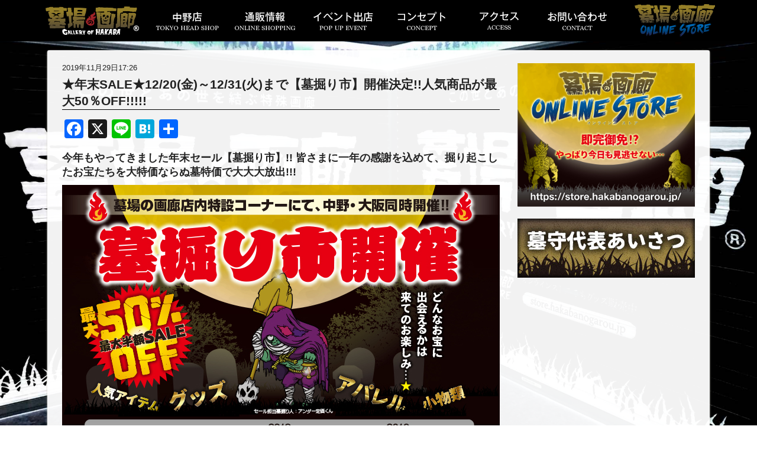

--- FILE ---
content_type: text/html; charset=UTF-8
request_url: https://hakabanogarou.jp/archives/8565
body_size: 43247
content:
<!DOCTYPE html>
<html lang="ja">
<head>
  <meta charset="UTF-8">
  <meta name="viewport" content="width=device-width,initial-scale=1">
  <meta http-equiv="X-UA-Compatible" content="ie=edge">
  <meta name="theme-color" content="#000000">
  
  <link rel="icon" href="https://hakabanogarou.jp/wp-content/themes/hakaba/images/icon/favicon.ico">
  <link rel="apple-touch-icon" sizes="180x180" href="https://hakabanogarou.jp/wp-content/themes/hakaba/images/icon/apple-touch-icon.png">

<meta name="description" content="この世とあの世を結ぶ特殊画廊。東京中野ブロードウェイとオンラインストアにて展開中！">
<meta name="keywords" content="画廊,中野ブロードウェイ,墓場の画廊,アートスペース,ギャラリー">

<!-- Google Tag Manager -->
<script>(function(w,d,s,l,i){w[l]=w[l]||[];w[l].push({'gtm.start':
new Date().getTime(),event:'gtm.js'});var f=d.getElementsByTagName(s)[0],
j=d.createElement(s),dl=l!='dataLayer'?'&l='+l:'';j.async=true;j.src=
'https://www.googletagmanager.com/gtm.js?id='+i+dl;f.parentNode.insertBefore(j,f);
})(window,document,'script','dataLayer','GTM-N34JFVP');</script>
<!-- End Google Tag Manager -->

  <link rel="stylesheet" href="https://hakabanogarou.jp/wp-content/themes/hakaba/css/reset.css">
  <link href="https://fonts.googleapis.com/css?family=Noto+Serif+JP:900&display=swap" rel="stylesheet">
  <link rel="stylesheet" href="https://hakabanogarou.jp/wp-content/themes/hakaba/css/style_hakaba.css?20240809-002">
  <!-- ogp & Twitter Card -->
  <meta property="og:description" content="今年もやってきました年末セール【墓掘り市】!! 皆さまに一年の感謝を込めて、掘り起こしたお宝たちを大特価ならぬ墓特価で大大大放出!!! 墓場の画廊店内特設コーナーにて、年末大感謝セール【墓掘り市】を開">
<meta property="og:type" content="article">
<meta property="og:title" content="★年末SALE★12/20(金)～12/31(火)まで【墓掘り市】開催決定!!人気商品が最大50％OFF!!!!!">
<meta property="og:url" content="https://hakabanogarou.jp/archives/8565">
<meta property="og:image" content="https://hakabanogarou.jp/wp-content/uploads/2019/11/hakahori.jpg">
<meta property="og:site_name" content="墓場の画廊">
<meta property="og:locale" content="ja_JP" />

<meta name="twitter:card" content="summary_large_image">
<meta name="twitter:site" content="@hakaba_gallery">  <!-- /ogp & Twitter Card -->

  <script src="https://hakabanogarou.jp/wp-content/themes/hakaba/js/jquery.js"></script>
  <script>
    jQuery(document).ready(function($){

//      $("#hgSiteLogo")
      $("#hgNavi__logo a")
        .on("click",function(){
          $("#hgGnavi--sp").toggleClass("active");
          if( $("#hgNavi__ec--sp").css("display") != "none" ){
            return(false);
          }
        });
      $("#hgGnavi--sp__closer,#hgGnavi--sp__logo")
        .on("click",function(){
          $("#hgGnavi--sp").removeClass("active");
        });

    });
  </script>
  <title>★年末SALE★12/20(金)～12/31(火)まで【墓掘り市】開催決定!!人気商品が最大50％OFF!!!!! | 墓場の画廊</title>
<meta name='robots' content='max-image-preview:large' />
<link rel='dns-prefetch' href='//static.addtoany.com' />
<link rel='dns-prefetch' href='//challenges.cloudflare.com' />
<link rel="alternate" title="oEmbed (JSON)" type="application/json+oembed" href="https://hakabanogarou.jp/wp-json/oembed/1.0/embed?url=https%3A%2F%2Fhakabanogarou.jp%2Farchives%2F8565" />
<link rel="alternate" title="oEmbed (XML)" type="text/xml+oembed" href="https://hakabanogarou.jp/wp-json/oembed/1.0/embed?url=https%3A%2F%2Fhakabanogarou.jp%2Farchives%2F8565&#038;format=xml" />
<style id='wp-img-auto-sizes-contain-inline-css' type='text/css'>
img:is([sizes=auto i],[sizes^="auto," i]){contain-intrinsic-size:3000px 1500px}
/*# sourceURL=wp-img-auto-sizes-contain-inline-css */
</style>
<style id='wp-block-paragraph-inline-css' type='text/css'>
.is-small-text{font-size:.875em}.is-regular-text{font-size:1em}.is-large-text{font-size:2.25em}.is-larger-text{font-size:3em}.has-drop-cap:not(:focus):first-letter{float:left;font-size:8.4em;font-style:normal;font-weight:100;line-height:.68;margin:.05em .1em 0 0;text-transform:uppercase}body.rtl .has-drop-cap:not(:focus):first-letter{float:none;margin-left:.1em}p.has-drop-cap.has-background{overflow:hidden}:root :where(p.has-background){padding:1.25em 2.375em}:where(p.has-text-color:not(.has-link-color)) a{color:inherit}p.has-text-align-left[style*="writing-mode:vertical-lr"],p.has-text-align-right[style*="writing-mode:vertical-rl"]{rotate:180deg}
/*# sourceURL=https://hakabanogarou.jp/wp-includes/blocks/paragraph/style.min.css */
</style>
<style id='wp-emoji-styles-inline-css' type='text/css'>

	img.wp-smiley, img.emoji {
		display: inline !important;
		border: none !important;
		box-shadow: none !important;
		height: 1em !important;
		width: 1em !important;
		margin: 0 0.07em !important;
		vertical-align: -0.1em !important;
		background: none !important;
		padding: 0 !important;
	}
/*# sourceURL=wp-emoji-styles-inline-css */
</style>
<style id='wp-block-library-inline-css' type='text/css'>
:root{--wp-block-synced-color:#7a00df;--wp-block-synced-color--rgb:122,0,223;--wp-bound-block-color:var(--wp-block-synced-color);--wp-editor-canvas-background:#ddd;--wp-admin-theme-color:#007cba;--wp-admin-theme-color--rgb:0,124,186;--wp-admin-theme-color-darker-10:#006ba1;--wp-admin-theme-color-darker-10--rgb:0,107,160.5;--wp-admin-theme-color-darker-20:#005a87;--wp-admin-theme-color-darker-20--rgb:0,90,135;--wp-admin-border-width-focus:2px}@media (min-resolution:192dpi){:root{--wp-admin-border-width-focus:1.5px}}.wp-element-button{cursor:pointer}:root .has-very-light-gray-background-color{background-color:#eee}:root .has-very-dark-gray-background-color{background-color:#313131}:root .has-very-light-gray-color{color:#eee}:root .has-very-dark-gray-color{color:#313131}:root .has-vivid-green-cyan-to-vivid-cyan-blue-gradient-background{background:linear-gradient(135deg,#00d084,#0693e3)}:root .has-purple-crush-gradient-background{background:linear-gradient(135deg,#34e2e4,#4721fb 50%,#ab1dfe)}:root .has-hazy-dawn-gradient-background{background:linear-gradient(135deg,#faaca8,#dad0ec)}:root .has-subdued-olive-gradient-background{background:linear-gradient(135deg,#fafae1,#67a671)}:root .has-atomic-cream-gradient-background{background:linear-gradient(135deg,#fdd79a,#004a59)}:root .has-nightshade-gradient-background{background:linear-gradient(135deg,#330968,#31cdcf)}:root .has-midnight-gradient-background{background:linear-gradient(135deg,#020381,#2874fc)}:root{--wp--preset--font-size--normal:16px;--wp--preset--font-size--huge:42px}.has-regular-font-size{font-size:1em}.has-larger-font-size{font-size:2.625em}.has-normal-font-size{font-size:var(--wp--preset--font-size--normal)}.has-huge-font-size{font-size:var(--wp--preset--font-size--huge)}.has-text-align-center{text-align:center}.has-text-align-left{text-align:left}.has-text-align-right{text-align:right}.has-fit-text{white-space:nowrap!important}#end-resizable-editor-section{display:none}.aligncenter{clear:both}.items-justified-left{justify-content:flex-start}.items-justified-center{justify-content:center}.items-justified-right{justify-content:flex-end}.items-justified-space-between{justify-content:space-between}.screen-reader-text{border:0;clip-path:inset(50%);height:1px;margin:-1px;overflow:hidden;padding:0;position:absolute;width:1px;word-wrap:normal!important}.screen-reader-text:focus{background-color:#ddd;clip-path:none;color:#444;display:block;font-size:1em;height:auto;left:5px;line-height:normal;padding:15px 23px 14px;text-decoration:none;top:5px;width:auto;z-index:100000}html :where(.has-border-color){border-style:solid}html :where([style*=border-top-color]){border-top-style:solid}html :where([style*=border-right-color]){border-right-style:solid}html :where([style*=border-bottom-color]){border-bottom-style:solid}html :where([style*=border-left-color]){border-left-style:solid}html :where([style*=border-width]){border-style:solid}html :where([style*=border-top-width]){border-top-style:solid}html :where([style*=border-right-width]){border-right-style:solid}html :where([style*=border-bottom-width]){border-bottom-style:solid}html :where([style*=border-left-width]){border-left-style:solid}html :where(img[class*=wp-image-]){height:auto;max-width:100%}:where(figure){margin:0 0 1em}html :where(.is-position-sticky){--wp-admin--admin-bar--position-offset:var(--wp-admin--admin-bar--height,0px)}@media screen and (max-width:600px){html :where(.is-position-sticky){--wp-admin--admin-bar--position-offset:0px}}

/*# sourceURL=wp-block-library-inline-css */
</style><style id='global-styles-inline-css' type='text/css'>
:root{--wp--preset--aspect-ratio--square: 1;--wp--preset--aspect-ratio--4-3: 4/3;--wp--preset--aspect-ratio--3-4: 3/4;--wp--preset--aspect-ratio--3-2: 3/2;--wp--preset--aspect-ratio--2-3: 2/3;--wp--preset--aspect-ratio--16-9: 16/9;--wp--preset--aspect-ratio--9-16: 9/16;--wp--preset--color--black: #000000;--wp--preset--color--cyan-bluish-gray: #abb8c3;--wp--preset--color--white: #ffffff;--wp--preset--color--pale-pink: #f78da7;--wp--preset--color--vivid-red: #cf2e2e;--wp--preset--color--luminous-vivid-orange: #ff6900;--wp--preset--color--luminous-vivid-amber: #fcb900;--wp--preset--color--light-green-cyan: #7bdcb5;--wp--preset--color--vivid-green-cyan: #00d084;--wp--preset--color--pale-cyan-blue: #8ed1fc;--wp--preset--color--vivid-cyan-blue: #0693e3;--wp--preset--color--vivid-purple: #9b51e0;--wp--preset--gradient--vivid-cyan-blue-to-vivid-purple: linear-gradient(135deg,rgb(6,147,227) 0%,rgb(155,81,224) 100%);--wp--preset--gradient--light-green-cyan-to-vivid-green-cyan: linear-gradient(135deg,rgb(122,220,180) 0%,rgb(0,208,130) 100%);--wp--preset--gradient--luminous-vivid-amber-to-luminous-vivid-orange: linear-gradient(135deg,rgb(252,185,0) 0%,rgb(255,105,0) 100%);--wp--preset--gradient--luminous-vivid-orange-to-vivid-red: linear-gradient(135deg,rgb(255,105,0) 0%,rgb(207,46,46) 100%);--wp--preset--gradient--very-light-gray-to-cyan-bluish-gray: linear-gradient(135deg,rgb(238,238,238) 0%,rgb(169,184,195) 100%);--wp--preset--gradient--cool-to-warm-spectrum: linear-gradient(135deg,rgb(74,234,220) 0%,rgb(151,120,209) 20%,rgb(207,42,186) 40%,rgb(238,44,130) 60%,rgb(251,105,98) 80%,rgb(254,248,76) 100%);--wp--preset--gradient--blush-light-purple: linear-gradient(135deg,rgb(255,206,236) 0%,rgb(152,150,240) 100%);--wp--preset--gradient--blush-bordeaux: linear-gradient(135deg,rgb(254,205,165) 0%,rgb(254,45,45) 50%,rgb(107,0,62) 100%);--wp--preset--gradient--luminous-dusk: linear-gradient(135deg,rgb(255,203,112) 0%,rgb(199,81,192) 50%,rgb(65,88,208) 100%);--wp--preset--gradient--pale-ocean: linear-gradient(135deg,rgb(255,245,203) 0%,rgb(182,227,212) 50%,rgb(51,167,181) 100%);--wp--preset--gradient--electric-grass: linear-gradient(135deg,rgb(202,248,128) 0%,rgb(113,206,126) 100%);--wp--preset--gradient--midnight: linear-gradient(135deg,rgb(2,3,129) 0%,rgb(40,116,252) 100%);--wp--preset--font-size--small: 13px;--wp--preset--font-size--medium: 20px;--wp--preset--font-size--large: 36px;--wp--preset--font-size--x-large: 42px;--wp--preset--spacing--20: 0.44rem;--wp--preset--spacing--30: 0.67rem;--wp--preset--spacing--40: 1rem;--wp--preset--spacing--50: 1.5rem;--wp--preset--spacing--60: 2.25rem;--wp--preset--spacing--70: 3.38rem;--wp--preset--spacing--80: 5.06rem;--wp--preset--shadow--natural: 6px 6px 9px rgba(0, 0, 0, 0.2);--wp--preset--shadow--deep: 12px 12px 50px rgba(0, 0, 0, 0.4);--wp--preset--shadow--sharp: 6px 6px 0px rgba(0, 0, 0, 0.2);--wp--preset--shadow--outlined: 6px 6px 0px -3px rgb(255, 255, 255), 6px 6px rgb(0, 0, 0);--wp--preset--shadow--crisp: 6px 6px 0px rgb(0, 0, 0);}:where(.is-layout-flex){gap: 0.5em;}:where(.is-layout-grid){gap: 0.5em;}body .is-layout-flex{display: flex;}.is-layout-flex{flex-wrap: wrap;align-items: center;}.is-layout-flex > :is(*, div){margin: 0;}body .is-layout-grid{display: grid;}.is-layout-grid > :is(*, div){margin: 0;}:where(.wp-block-columns.is-layout-flex){gap: 2em;}:where(.wp-block-columns.is-layout-grid){gap: 2em;}:where(.wp-block-post-template.is-layout-flex){gap: 1.25em;}:where(.wp-block-post-template.is-layout-grid){gap: 1.25em;}.has-black-color{color: var(--wp--preset--color--black) !important;}.has-cyan-bluish-gray-color{color: var(--wp--preset--color--cyan-bluish-gray) !important;}.has-white-color{color: var(--wp--preset--color--white) !important;}.has-pale-pink-color{color: var(--wp--preset--color--pale-pink) !important;}.has-vivid-red-color{color: var(--wp--preset--color--vivid-red) !important;}.has-luminous-vivid-orange-color{color: var(--wp--preset--color--luminous-vivid-orange) !important;}.has-luminous-vivid-amber-color{color: var(--wp--preset--color--luminous-vivid-amber) !important;}.has-light-green-cyan-color{color: var(--wp--preset--color--light-green-cyan) !important;}.has-vivid-green-cyan-color{color: var(--wp--preset--color--vivid-green-cyan) !important;}.has-pale-cyan-blue-color{color: var(--wp--preset--color--pale-cyan-blue) !important;}.has-vivid-cyan-blue-color{color: var(--wp--preset--color--vivid-cyan-blue) !important;}.has-vivid-purple-color{color: var(--wp--preset--color--vivid-purple) !important;}.has-black-background-color{background-color: var(--wp--preset--color--black) !important;}.has-cyan-bluish-gray-background-color{background-color: var(--wp--preset--color--cyan-bluish-gray) !important;}.has-white-background-color{background-color: var(--wp--preset--color--white) !important;}.has-pale-pink-background-color{background-color: var(--wp--preset--color--pale-pink) !important;}.has-vivid-red-background-color{background-color: var(--wp--preset--color--vivid-red) !important;}.has-luminous-vivid-orange-background-color{background-color: var(--wp--preset--color--luminous-vivid-orange) !important;}.has-luminous-vivid-amber-background-color{background-color: var(--wp--preset--color--luminous-vivid-amber) !important;}.has-light-green-cyan-background-color{background-color: var(--wp--preset--color--light-green-cyan) !important;}.has-vivid-green-cyan-background-color{background-color: var(--wp--preset--color--vivid-green-cyan) !important;}.has-pale-cyan-blue-background-color{background-color: var(--wp--preset--color--pale-cyan-blue) !important;}.has-vivid-cyan-blue-background-color{background-color: var(--wp--preset--color--vivid-cyan-blue) !important;}.has-vivid-purple-background-color{background-color: var(--wp--preset--color--vivid-purple) !important;}.has-black-border-color{border-color: var(--wp--preset--color--black) !important;}.has-cyan-bluish-gray-border-color{border-color: var(--wp--preset--color--cyan-bluish-gray) !important;}.has-white-border-color{border-color: var(--wp--preset--color--white) !important;}.has-pale-pink-border-color{border-color: var(--wp--preset--color--pale-pink) !important;}.has-vivid-red-border-color{border-color: var(--wp--preset--color--vivid-red) !important;}.has-luminous-vivid-orange-border-color{border-color: var(--wp--preset--color--luminous-vivid-orange) !important;}.has-luminous-vivid-amber-border-color{border-color: var(--wp--preset--color--luminous-vivid-amber) !important;}.has-light-green-cyan-border-color{border-color: var(--wp--preset--color--light-green-cyan) !important;}.has-vivid-green-cyan-border-color{border-color: var(--wp--preset--color--vivid-green-cyan) !important;}.has-pale-cyan-blue-border-color{border-color: var(--wp--preset--color--pale-cyan-blue) !important;}.has-vivid-cyan-blue-border-color{border-color: var(--wp--preset--color--vivid-cyan-blue) !important;}.has-vivid-purple-border-color{border-color: var(--wp--preset--color--vivid-purple) !important;}.has-vivid-cyan-blue-to-vivid-purple-gradient-background{background: var(--wp--preset--gradient--vivid-cyan-blue-to-vivid-purple) !important;}.has-light-green-cyan-to-vivid-green-cyan-gradient-background{background: var(--wp--preset--gradient--light-green-cyan-to-vivid-green-cyan) !important;}.has-luminous-vivid-amber-to-luminous-vivid-orange-gradient-background{background: var(--wp--preset--gradient--luminous-vivid-amber-to-luminous-vivid-orange) !important;}.has-luminous-vivid-orange-to-vivid-red-gradient-background{background: var(--wp--preset--gradient--luminous-vivid-orange-to-vivid-red) !important;}.has-very-light-gray-to-cyan-bluish-gray-gradient-background{background: var(--wp--preset--gradient--very-light-gray-to-cyan-bluish-gray) !important;}.has-cool-to-warm-spectrum-gradient-background{background: var(--wp--preset--gradient--cool-to-warm-spectrum) !important;}.has-blush-light-purple-gradient-background{background: var(--wp--preset--gradient--blush-light-purple) !important;}.has-blush-bordeaux-gradient-background{background: var(--wp--preset--gradient--blush-bordeaux) !important;}.has-luminous-dusk-gradient-background{background: var(--wp--preset--gradient--luminous-dusk) !important;}.has-pale-ocean-gradient-background{background: var(--wp--preset--gradient--pale-ocean) !important;}.has-electric-grass-gradient-background{background: var(--wp--preset--gradient--electric-grass) !important;}.has-midnight-gradient-background{background: var(--wp--preset--gradient--midnight) !important;}.has-small-font-size{font-size: var(--wp--preset--font-size--small) !important;}.has-medium-font-size{font-size: var(--wp--preset--font-size--medium) !important;}.has-large-font-size{font-size: var(--wp--preset--font-size--large) !important;}.has-x-large-font-size{font-size: var(--wp--preset--font-size--x-large) !important;}
/*# sourceURL=global-styles-inline-css */
</style>

<style id='classic-theme-styles-inline-css' type='text/css'>
/*! This file is auto-generated */
.wp-block-button__link{color:#fff;background-color:#32373c;border-radius:9999px;box-shadow:none;text-decoration:none;padding:calc(.667em + 2px) calc(1.333em + 2px);font-size:1.125em}.wp-block-file__button{background:#32373c;color:#fff;text-decoration:none}
/*# sourceURL=/wp-includes/css/classic-themes.min.css */
</style>
<link rel='stylesheet' id='contact-form-7-css' href='https://hakabanogarou.jp/wp-content/plugins/contact-form-7/includes/css/styles.css?ver=6.1.4' type='text/css' media='all' />
<link rel='stylesheet' id='hg-blockeditor-block-dl-01-style-css' href='https://hakabanogarou.jp/wp-content/themes/hakaba/blocks/dl-01.css?ver=6.9' type='text/css' media='all' />
<link rel='stylesheet' id='addtoany-css' href='https://hakabanogarou.jp/wp-content/plugins/add-to-any/addtoany.min.css?ver=1.16' type='text/css' media='all' />
<script type="text/javascript" id="addtoany-core-js-before">
/* <![CDATA[ */
window.a2a_config=window.a2a_config||{};a2a_config.callbacks=[];a2a_config.overlays=[];a2a_config.templates={};a2a_localize = {
	Share: "共有",
	Save: "ブックマーク",
	Subscribe: "購読",
	Email: "メール",
	Bookmark: "ブックマーク",
	ShowAll: "すべて表示する",
	ShowLess: "小さく表示する",
	FindServices: "サービスを探す",
	FindAnyServiceToAddTo: "追加するサービスを今すぐ探す",
	PoweredBy: "Powered by",
	ShareViaEmail: "メールでシェアする",
	SubscribeViaEmail: "メールで購読する",
	BookmarkInYourBrowser: "ブラウザにブックマーク",
	BookmarkInstructions: "このページをブックマークするには、 Ctrl+D または \u2318+D を押下。",
	AddToYourFavorites: "お気に入りに追加",
	SendFromWebOrProgram: "任意のメールアドレスまたはメールプログラムから送信",
	EmailProgram: "メールプログラム",
	More: "詳細&#8230;",
	ThanksForSharing: "共有ありがとうございます !",
	ThanksForFollowing: "フォローありがとうございます !"
};


//# sourceURL=addtoany-core-js-before
/* ]]> */
</script>
<script type="text/javascript" defer src="https://static.addtoany.com/menu/page.js" id="addtoany-core-js"></script>
<script type="text/javascript" src="https://hakabanogarou.jp/wp-includes/js/jquery/jquery.min.js?ver=3.7.1" id="jquery-core-js"></script>
<script type="text/javascript" src="https://hakabanogarou.jp/wp-includes/js/jquery/jquery-migrate.min.js?ver=3.4.1" id="jquery-migrate-js"></script>
<script type="text/javascript" defer src="https://hakabanogarou.jp/wp-content/plugins/add-to-any/addtoany.min.js?ver=1.1" id="addtoany-jquery-js"></script>
<link rel="https://api.w.org/" href="https://hakabanogarou.jp/wp-json/" /><link rel="alternate" title="JSON" type="application/json" href="https://hakabanogarou.jp/wp-json/wp/v2/posts/8565" /><link rel="EditURI" type="application/rsd+xml" title="RSD" href="https://hakabanogarou.jp/xmlrpc.php?rsd" />
<meta name="generator" content="WordPress 6.9" />
<link rel="canonical" href="https://hakabanogarou.jp/archives/8565" />
<link rel='shortlink' href='https://hakabanogarou.jp/?p=8565' />
</head>
<body>
  <!-- Google Tag Manager (noscript) -->
  <noscript><iframe src="https://www.googletagmanager.com/ns.html?id=GTM-N34JFVP" height="0" width="0" style="display:none;visibility:hidden"></iframe></noscript>
  <!-- End Google Tag Manager (noscript) -->

  <header><!-- header -->
    <div id="hgNavi">
      <h1 id="hgNavi__logo">
        <a href="/"><img src="https://hakabanogarou.jp/wp-content/themes/hakaba/images/logo-hakabanogarou-158x48.png" alt="墓場の画廊"></a>
      </h1>
      <nav id="hgNavi__list"><a href="/nakano" class="" onclick="ga('send','event','hg_navigation','click','gnav_nakano', 1);"><img src="https://hakabanogarou.jp/wp-content/themes/hakaba/images/gnavi-nakano-107x31-20220518.png" alt="墓場の画廊中野"></a><a href="/onlineshopping" class="" onclick="ga('send','event','hg_navigation','click','gnav_omlinestore', 1);"><img src="https://hakabanogarou.jp/wp-content/themes/hakaba/images/gnavi-onlineshopping-103x31..png" alt="墓場の画廊 ONLNE STORE"></a><a href="/popup" class="" onclick="ga('send','event','hg_navigation','click','gnav_event', 1);"><img src="https://hakabanogarou.jp/wp-content/themes/hakaba/images/gnavi-popup-101x31.png" alt="イベント出店"></a><a href="/concept" class="" onclick="ga('send','event','hg_navigation','click','gnav_concept', 1);"><img src="https://hakabanogarou.jp/wp-content/themes/hakaba/images/gnavi-concept-81x31.png" alt="コンセプト"></a><a href="/access" class="" onclick="ga('send','event','hg_navigation','click','gnav_access', 1);"><img src="https://hakabanogarou.jp/wp-content/themes/hakaba/images/gnavi-access-66x30.png" alt="店舗へのアクセス"></a><a href="/contact" class="" onclick="ga('send','event','hg_navigation','click','gnav_contact', 1);"><img src="https://hakabanogarou.jp/wp-content/themes/hakaba/images/gnavi-contact-100x31.png" alt="墓場の画廊お問い合わせ"></a></nav>
      <div id="hgNavi__ec">
        <a href="https://store.hakabanogarou.jp/?utm_source=hakabanogaroujp&utm_medium=header&utm_campaign=fromhg" target="_blank">
          <div id="hgNavi__ec__image"><img src="https://hakabanogarou.jp/wp-content/themes/hakaba/images/logo-onlinestore-148x67.png" alt="墓場の画廊 ONLINE STORE"></div>
          <div id="hgNavi__ec__image--active"><img src="https://hakabanogarou.jp/wp-content/themes/hakaba/images/logo-onlinestore-active-148x67.png" alt="墓場の画廊 ONLINE STORE"></div>
        </a>
      </div>
      <div id="hgNavi__ec--sp">
        <a href="https://store.hakabanogarou.jp/?utm_source=hakabanogaroujp&utm_medium=header&utm_campaign=fromhg" target="_blank">
          <div>通信販売はコチラ</div>
          <img src="https://hakabanogarou.jp/wp-content/themes/hakaba/images/onlinestore-226x55.png" alt="墓場の画廊 ONLINE STORE">
        </a>
      </div>
    </div>
    <div id="hgGnavi--sp">
      <img src="https://hakabanogarou.jp/wp-content/themes/hakaba/images/logo-hakabanogarou-158x48.png" alt="墓場の画廊" id="hgGnavi--sp__logo">
      <div id="hgGnavi--sp__nav">
        <div><a href="https://hakabanogarou.jp"><span class="hgGnavi--sp__nav__disc"></span>墓場の画廊トップページ</a></div>
        <div><a href="https://hakabanogarou.jp/nakano/"><span class="hgGnavi--sp__nav__disc"></span>墓場の画廊 中野店情報</a></div>
        <div><a href="https://hakabanogarou.jp/onlineshopping/"><span class="hgGnavi--sp__nav__disc"></span>通販情報</a></div>
        <div><a href="https://hakabanogarou.jp/popup/"><span class="hgGnavi--sp__nav__disc"></span>イベント出店情報</a></div>
        <div><a href="https://hakabanogarou.jp/concept/"><span class="hgGnavi--sp__nav__disc"></span>コンセプト</a></div>
        <div><a href="https://hakabanogarou.jp/access/"><span class="hgGnavi--sp__nav__disc"></span>アクセス</a></div>
        <div><a href="https://hakabanogarou.jp/contact/"><span class="hgGnavi--sp__nav__disc"></span>お問い合わせ</a></div>
        <div><a href="https://store.hakabanogarou.jp/?utm_source=hakabanogaroujp&utm_medium=drawer&utm_campaign=fromhg" target="_blank"><span class="hgGnavi--sp__nav__disc"></span>墓場の画廊 ONLINE STORE</a></div>
      </div>
      <div id="hgGnavi--sp__closer">
        <div id="hgGnavi--sp__closer__fire"></div>
      </div>
      <div id="hgGnavi--sp__fire"></div>
    </div>
  </header><!-- /header -->

<div class="contentBg">
    <div class="wrapper clearfix">
        <main><!-- main -->
            <div class="mainColum">
                <div class="postMeta">
                    <p>2019年11月29日17:26</p>
                </div>
                <div class="postTitle">
                    <h2>★年末SALE★12/20(金)～12/31(火)まで【墓掘り市】開催決定!!人気商品が最大50％OFF!!!!!</h2>
                </div>
                <div class="postContents">
                    <div class="addtoany_share_save_container addtoany_content addtoany_content_top"><div class="a2a_kit a2a_kit_size_32 addtoany_list" data-a2a-url="https://hakabanogarou.jp/archives/8565" data-a2a-title="★年末SALE★12/20(金)～12/31(火)まで【墓掘り市】開催決定!!人気商品が最大50％OFF!!!!!"><a class="a2a_button_facebook" href="https://www.addtoany.com/add_to/facebook?linkurl=https%3A%2F%2Fhakabanogarou.jp%2Farchives%2F8565&amp;linkname=%E2%98%85%E5%B9%B4%E6%9C%ABSALE%E2%98%8512%2F20%28%E9%87%91%29%EF%BD%9E12%2F31%28%E7%81%AB%29%E3%81%BE%E3%81%A7%E3%80%90%E5%A2%93%E6%8E%98%E3%82%8A%E5%B8%82%E3%80%91%E9%96%8B%E5%82%AC%E6%B1%BA%E5%AE%9A%21%21%E4%BA%BA%E6%B0%97%E5%95%86%E5%93%81%E3%81%8C%E6%9C%80%E5%A4%A750%EF%BC%85OFF%21%21%21%21%21" title="Facebook" rel="nofollow noopener" target="_blank"></a><a class="a2a_button_x" href="https://www.addtoany.com/add_to/x?linkurl=https%3A%2F%2Fhakabanogarou.jp%2Farchives%2F8565&amp;linkname=%E2%98%85%E5%B9%B4%E6%9C%ABSALE%E2%98%8512%2F20%28%E9%87%91%29%EF%BD%9E12%2F31%28%E7%81%AB%29%E3%81%BE%E3%81%A7%E3%80%90%E5%A2%93%E6%8E%98%E3%82%8A%E5%B8%82%E3%80%91%E9%96%8B%E5%82%AC%E6%B1%BA%E5%AE%9A%21%21%E4%BA%BA%E6%B0%97%E5%95%86%E5%93%81%E3%81%8C%E6%9C%80%E5%A4%A750%EF%BC%85OFF%21%21%21%21%21" title="X" rel="nofollow noopener" target="_blank"></a><a class="a2a_button_line" href="https://www.addtoany.com/add_to/line?linkurl=https%3A%2F%2Fhakabanogarou.jp%2Farchives%2F8565&amp;linkname=%E2%98%85%E5%B9%B4%E6%9C%ABSALE%E2%98%8512%2F20%28%E9%87%91%29%EF%BD%9E12%2F31%28%E7%81%AB%29%E3%81%BE%E3%81%A7%E3%80%90%E5%A2%93%E6%8E%98%E3%82%8A%E5%B8%82%E3%80%91%E9%96%8B%E5%82%AC%E6%B1%BA%E5%AE%9A%21%21%E4%BA%BA%E6%B0%97%E5%95%86%E5%93%81%E3%81%8C%E6%9C%80%E5%A4%A750%EF%BC%85OFF%21%21%21%21%21" title="Line" rel="nofollow noopener" target="_blank"></a><a class="a2a_button_hatena" href="https://www.addtoany.com/add_to/hatena?linkurl=https%3A%2F%2Fhakabanogarou.jp%2Farchives%2F8565&amp;linkname=%E2%98%85%E5%B9%B4%E6%9C%ABSALE%E2%98%8512%2F20%28%E9%87%91%29%EF%BD%9E12%2F31%28%E7%81%AB%29%E3%81%BE%E3%81%A7%E3%80%90%E5%A2%93%E6%8E%98%E3%82%8A%E5%B8%82%E3%80%91%E9%96%8B%E5%82%AC%E6%B1%BA%E5%AE%9A%21%21%E4%BA%BA%E6%B0%97%E5%95%86%E5%93%81%E3%81%8C%E6%9C%80%E5%A4%A750%EF%BC%85OFF%21%21%21%21%21" title="Hatena" rel="nofollow noopener" target="_blank"></a><a class="a2a_dd addtoany_share_save addtoany_share" href="https://www.addtoany.com/share"></a></div></div>
<p><strong>今年もやってきました年末セール【墓掘り市】!! 皆さまに一年の感謝を込めて、掘り起こしたお宝たちを大特価ならぬ墓特価で大大大放出!!!</strong></p>



<img decoding="async" src="https://hakabanogarou.jp/wp-content/uploads/2019/11/hakahori.jpg" alt="" class="wp-image-8556" width="100%" srcset="https://hakabanogarou.jp/wp-content/uploads/2019/11/hakahori.jpg 740w, https://hakabanogarou.jp/wp-content/uploads/2019/11/hakahori-300x243.jpg 300w" sizes="(max-width: 740px) 100vw, 740px" />



<p>墓場の画廊店内特設コーナーにて、年末大感謝セール【墓掘り市】を開催!!<br>
大阪店では、12/20(金)から12/31(火)まで開催致します★<br>
日頃の感謝を込めて、人気アイテムの数々を最大50％OFFで大放出!! 欲しいけどちょっと懐が…そんな理由で諦めたアイテムをお得に手に入れるチャンスかも!?</p>



<p></p>



<p><strong>★超目玉★ さらにッ!!墓掘り市開催期間中は他にも見逃せないイベントが!!</strong><br><strong>人気ソフビはもちろん、デットストックの激レアソフビをランダムに放出!!</strong><br><strong>いつ、どんなお宝が掘り起こされるかはお楽しみ☆</strong></p>


<p>【墓場の画廊WEST／墓掘り市開催概要】<br />日程：2019年12月20日(金)～12月31日(火)<br />営業時間：11:00～20:00<br />会場：墓場の画廊WEST ※店内特設コーナーにて開催<br />所在地：大阪府大阪市中央区西心斎橋1丁目6-14 心斎橋BIG STEP 3F<br />主催：株式会社 クレイジーバンプ</p><div class="addtoany_share_save_container addtoany_content addtoany_content_bottom"><div class="a2a_kit a2a_kit_size_32 addtoany_list" data-a2a-url="https://hakabanogarou.jp/archives/8565" data-a2a-title="★年末SALE★12/20(金)～12/31(火)まで【墓掘り市】開催決定!!人気商品が最大50％OFF!!!!!"><a class="a2a_button_facebook" href="https://www.addtoany.com/add_to/facebook?linkurl=https%3A%2F%2Fhakabanogarou.jp%2Farchives%2F8565&amp;linkname=%E2%98%85%E5%B9%B4%E6%9C%ABSALE%E2%98%8512%2F20%28%E9%87%91%29%EF%BD%9E12%2F31%28%E7%81%AB%29%E3%81%BE%E3%81%A7%E3%80%90%E5%A2%93%E6%8E%98%E3%82%8A%E5%B8%82%E3%80%91%E9%96%8B%E5%82%AC%E6%B1%BA%E5%AE%9A%21%21%E4%BA%BA%E6%B0%97%E5%95%86%E5%93%81%E3%81%8C%E6%9C%80%E5%A4%A750%EF%BC%85OFF%21%21%21%21%21" title="Facebook" rel="nofollow noopener" target="_blank"></a><a class="a2a_button_x" href="https://www.addtoany.com/add_to/x?linkurl=https%3A%2F%2Fhakabanogarou.jp%2Farchives%2F8565&amp;linkname=%E2%98%85%E5%B9%B4%E6%9C%ABSALE%E2%98%8512%2F20%28%E9%87%91%29%EF%BD%9E12%2F31%28%E7%81%AB%29%E3%81%BE%E3%81%A7%E3%80%90%E5%A2%93%E6%8E%98%E3%82%8A%E5%B8%82%E3%80%91%E9%96%8B%E5%82%AC%E6%B1%BA%E5%AE%9A%21%21%E4%BA%BA%E6%B0%97%E5%95%86%E5%93%81%E3%81%8C%E6%9C%80%E5%A4%A750%EF%BC%85OFF%21%21%21%21%21" title="X" rel="nofollow noopener" target="_blank"></a><a class="a2a_button_line" href="https://www.addtoany.com/add_to/line?linkurl=https%3A%2F%2Fhakabanogarou.jp%2Farchives%2F8565&amp;linkname=%E2%98%85%E5%B9%B4%E6%9C%ABSALE%E2%98%8512%2F20%28%E9%87%91%29%EF%BD%9E12%2F31%28%E7%81%AB%29%E3%81%BE%E3%81%A7%E3%80%90%E5%A2%93%E6%8E%98%E3%82%8A%E5%B8%82%E3%80%91%E9%96%8B%E5%82%AC%E6%B1%BA%E5%AE%9A%21%21%E4%BA%BA%E6%B0%97%E5%95%86%E5%93%81%E3%81%8C%E6%9C%80%E5%A4%A750%EF%BC%85OFF%21%21%21%21%21" title="Line" rel="nofollow noopener" target="_blank"></a><a class="a2a_button_hatena" href="https://www.addtoany.com/add_to/hatena?linkurl=https%3A%2F%2Fhakabanogarou.jp%2Farchives%2F8565&amp;linkname=%E2%98%85%E5%B9%B4%E6%9C%ABSALE%E2%98%8512%2F20%28%E9%87%91%29%EF%BD%9E12%2F31%28%E7%81%AB%29%E3%81%BE%E3%81%A7%E3%80%90%E5%A2%93%E6%8E%98%E3%82%8A%E5%B8%82%E3%80%91%E9%96%8B%E5%82%AC%E6%B1%BA%E5%AE%9A%21%21%E4%BA%BA%E6%B0%97%E5%95%86%E5%93%81%E3%81%8C%E6%9C%80%E5%A4%A750%EF%BC%85OFF%21%21%21%21%21" title="Hatena" rel="nofollow noopener" target="_blank"></a><a class="a2a_dd addtoany_share_save addtoany_share" href="https://www.addtoany.com/share"></a></div></div>                </div>
                <div class="postFooter">
                    <div class="postFooter__prev"><a href="https://hakabanogarou.jp/archives/8085" rel="prev">【怪奇サミット】11/13(水)トークショーおよび11/23(土)日野日出志先生和装撮影会 中止のお知らせ</a></div>                    <div class="postFooter__next"><a href="https://hakabanogarou.jp/archives/8555" rel="next">★年末SALE★12/20(金)～12/29(日)まで【墓掘り市】開催決定!!人気商品が最大50％OFF!!!!!</a></div>                </div>
            </div>
        </main><!-- /main -->
        <aside><!-- sidebar -->
    <div class="hgSideBlock"><a href="https://store.hakabanogarou.jp/?utm_source=hakabanogaroujp&utm_medium=sidebar&utm_campaign=fromhg" target="_blank"><img src="https://hakabanogarou.jp/wp-content/themes/hakaba/images/banner/to_online_full.jpg" alt="墓場の画廊 ONLINE STORE" width="100%"></a></div>        <div class="hgSideBlock">
        <a href="?page_id=2"><img src="https://hakabanogarou.jp/wp-content/themes/hakaba/images/banner/concept_banner.jpg" alt=""></a>
    </div>

    <div class="hgSideBlock cal_wrapper">
        <div class="googlecal">
            <iframe src="https://calendar.google.com/calendar/b/2/embed?height=600&amp;wkst=1&amp;bgcolor=%23ffffff&amp;ctz=Asia%2FTokyo&amp;src=28n0jf0igosg4b7o4l20hlbn5k%40group.calendar.google.com&amp;color=%2300FF00&amp;src=aXFwaW5raTAwOWhsdGQyNDY4c3Vmb2RnMWdAZ3JvdXAuY2FsZW5kYXIuZ29vZ2xlLmNvbQ&amp;color=%23FF0000&amp;src=1pmvn68547ndq3hh7gb7t5kg5s%40group.calendar.google.com&amp;color=%230000FF&amp;showTz=0&amp;showCalendars=0&amp;showTabs=0&amp;showPrint=0&amp;showTitle=0" style="border:0" width="300" height="400" frameborder="0" scrolling="no"></iframe>        </div>
    </div>
        </aside><!-- /sidebar -->

    </div>
</div>
<div class="footGrass"></div>

<footer><!-- footer -->
  <div class="container containerInner clearfix">
    <div class="box left">
      <h4>サイトマップ</h4>
      <ul>
        <li><a href="https://hakabanogarou.jp">墓場の画廊トップページ</a></li>
        <li><a href="https://hakabanogarou.jp/nakano/">墓場の画廊 中野店</a></li>
        <li><a href="https://hakabanogarou.jp/onlineshopping/">通販情報</a></li>
        <li><a href="https://hakabanogarou.jp/popup/">イベント出店</a></li>
        <li><a href="https://hakabanogarou.jp/concept/">コンセプト</a></li>
        <li><a href="https://hakabanogarou.jp/access/">アクセス</a></li>
        <li><a href="https://hakabanogarou.jp/contact/">お問い合わせ<br>Contact Us</a></li>
        <li><a href="https://hakabanogarou.jp/line_friends/">LINE公式アカウント</a></li>
      </ul>

    </div>
    <div class="box left">

      <div class="hgFooter__shop">
        <img src="https://hakabanogarou.jp/wp-content/themes/hakaba/images/logo-onlinestore-94x150.png" alt="墓場の画廊 ONLINE STORE" class="hgFooter__shop__icon">
        <div class="hgFooter__shop__label">墓場の画廊&nbsp;<br class="hgInlineForSp">ONLINE STORE</div>
        <div>
            <a href="/contact" style="color:aquamarine">
	        通販・ECに関するお問い合わせ先<br>
	        For inquiries about  e-commerce, click here.
	        </a>
	    </div>
        電話番号：03-6820-8550<br>
        受付時間：平日11:00～18:00<br>
        <a href="https://store.hakabanogarou.jp/?utm_source=hakabanogaroujp&utm_medium=footer-shopInfo&utm_campaign=fromhg" target="_blank">https://store.hakabanogarou.jp/</a><br>
      </div>

      <div class="hgFooter__shop">
        <img src="https://hakabanogarou.jp/wp-content/themes/hakaba/images/footerhakaba.png" alt="墓場の画廊 中野店" class="hgFooter__shop__icon">
        <div class="hgFooter__shop__label">墓場の画廊 中野店</div>
        <a href="https://goo.gl/maps/DuPKyHR6b2ybrFAg8" target="_blank"><u>〒164-0001 東京都中野区中野5丁目52-15<br>
        中野ブロードウェイ 3F</u></a><br>
        電話番号：03-5318-9221<br>
        <div class="hgFooter__shop__businessHours">
          <div><span class="hgNowrap">営業時間：</span></div>
          <div>
            <span class="hgNowrap">11:00～20:00</span>
          </div>
        </div>
      </div>


    </div>

  </div>
  <div class="footerCopyRight">
    <p>2026 Crazy Bump/Hakabanogarou All Right Reserved</p>
  </div>
</footer><!-- footer -->
<div id="fb-root"></div>
<script>(function(d, s, id) {
  var js, fjs = d.getElementsByTagName(s)[0];
  if (d.getElementById(id)) return;
  js = d.createElement(s); js.id = id;
  js.src = 'https://connect.facebook.net/ja_JP/sdk.js#xfbml=1&version=v2.12&appId=273166089369536&autoLogAppEvents=1';
  fjs.parentNode.insertBefore(js, fjs);
}(document, 'script', 'facebook-jssdk'));</script>
<script type="speculationrules">
{"prefetch":[{"source":"document","where":{"and":[{"href_matches":"/*"},{"not":{"href_matches":["/wp-*.php","/wp-admin/*","/wp-content/uploads/*","/wp-content/*","/wp-content/plugins/*","/wp-content/themes/hakaba/*","/*\\?(.+)"]}},{"not":{"selector_matches":"a[rel~=\"nofollow\"]"}},{"not":{"selector_matches":".no-prefetch, .no-prefetch a"}}]},"eagerness":"conservative"}]}
</script>
<script type="text/javascript" src="https://hakabanogarou.jp/wp-includes/js/dist/hooks.min.js?ver=dd5603f07f9220ed27f1" id="wp-hooks-js"></script>
<script type="text/javascript" src="https://hakabanogarou.jp/wp-includes/js/dist/i18n.min.js?ver=c26c3dc7bed366793375" id="wp-i18n-js"></script>
<script type="text/javascript" id="wp-i18n-js-after">
/* <![CDATA[ */
wp.i18n.setLocaleData( { 'text direction\u0004ltr': [ 'ltr' ] } );
//# sourceURL=wp-i18n-js-after
/* ]]> */
</script>
<script type="text/javascript" src="https://hakabanogarou.jp/wp-content/plugins/contact-form-7/includes/swv/js/index.js?ver=6.1.4" id="swv-js"></script>
<script type="text/javascript" id="contact-form-7-js-translations">
/* <![CDATA[ */
( function( domain, translations ) {
	var localeData = translations.locale_data[ domain ] || translations.locale_data.messages;
	localeData[""].domain = domain;
	wp.i18n.setLocaleData( localeData, domain );
} )( "contact-form-7", {"translation-revision-date":"2025-11-30 08:12:23+0000","generator":"GlotPress\/4.0.3","domain":"messages","locale_data":{"messages":{"":{"domain":"messages","plural-forms":"nplurals=1; plural=0;","lang":"ja_JP"},"This contact form is placed in the wrong place.":["\u3053\u306e\u30b3\u30f3\u30bf\u30af\u30c8\u30d5\u30a9\u30fc\u30e0\u306f\u9593\u9055\u3063\u305f\u4f4d\u7f6e\u306b\u7f6e\u304b\u308c\u3066\u3044\u307e\u3059\u3002"],"Error:":["\u30a8\u30e9\u30fc:"]}},"comment":{"reference":"includes\/js\/index.js"}} );
//# sourceURL=contact-form-7-js-translations
/* ]]> */
</script>
<script type="text/javascript" id="contact-form-7-js-before">
/* <![CDATA[ */
var wpcf7 = {
    "api": {
        "root": "https:\/\/hakabanogarou.jp\/wp-json\/",
        "namespace": "contact-form-7\/v1"
    }
};
//# sourceURL=contact-form-7-js-before
/* ]]> */
</script>
<script type="text/javascript" src="https://hakabanogarou.jp/wp-content/plugins/contact-form-7/includes/js/index.js?ver=6.1.4" id="contact-form-7-js"></script>
<script type="text/javascript" src="https://challenges.cloudflare.com/turnstile/v0/api.js" id="cloudflare-turnstile-js" data-wp-strategy="async"></script>
<script type="text/javascript" id="cloudflare-turnstile-js-after">
/* <![CDATA[ */
document.addEventListener( 'wpcf7submit', e => turnstile.reset() );
//# sourceURL=cloudflare-turnstile-js-after
/* ]]> */
</script>
<script id="wp-emoji-settings" type="application/json">
{"baseUrl":"https://s.w.org/images/core/emoji/17.0.2/72x72/","ext":".png","svgUrl":"https://s.w.org/images/core/emoji/17.0.2/svg/","svgExt":".svg","source":{"concatemoji":"https://hakabanogarou.jp/wp-includes/js/wp-emoji-release.min.js?ver=6.9"}}
</script>
<script type="module">
/* <![CDATA[ */
/*! This file is auto-generated */
const a=JSON.parse(document.getElementById("wp-emoji-settings").textContent),o=(window._wpemojiSettings=a,"wpEmojiSettingsSupports"),s=["flag","emoji"];function i(e){try{var t={supportTests:e,timestamp:(new Date).valueOf()};sessionStorage.setItem(o,JSON.stringify(t))}catch(e){}}function c(e,t,n){e.clearRect(0,0,e.canvas.width,e.canvas.height),e.fillText(t,0,0);t=new Uint32Array(e.getImageData(0,0,e.canvas.width,e.canvas.height).data);e.clearRect(0,0,e.canvas.width,e.canvas.height),e.fillText(n,0,0);const a=new Uint32Array(e.getImageData(0,0,e.canvas.width,e.canvas.height).data);return t.every((e,t)=>e===a[t])}function p(e,t){e.clearRect(0,0,e.canvas.width,e.canvas.height),e.fillText(t,0,0);var n=e.getImageData(16,16,1,1);for(let e=0;e<n.data.length;e++)if(0!==n.data[e])return!1;return!0}function u(e,t,n,a){switch(t){case"flag":return n(e,"\ud83c\udff3\ufe0f\u200d\u26a7\ufe0f","\ud83c\udff3\ufe0f\u200b\u26a7\ufe0f")?!1:!n(e,"\ud83c\udde8\ud83c\uddf6","\ud83c\udde8\u200b\ud83c\uddf6")&&!n(e,"\ud83c\udff4\udb40\udc67\udb40\udc62\udb40\udc65\udb40\udc6e\udb40\udc67\udb40\udc7f","\ud83c\udff4\u200b\udb40\udc67\u200b\udb40\udc62\u200b\udb40\udc65\u200b\udb40\udc6e\u200b\udb40\udc67\u200b\udb40\udc7f");case"emoji":return!a(e,"\ud83e\u1fac8")}return!1}function f(e,t,n,a){let r;const o=(r="undefined"!=typeof WorkerGlobalScope&&self instanceof WorkerGlobalScope?new OffscreenCanvas(300,150):document.createElement("canvas")).getContext("2d",{willReadFrequently:!0}),s=(o.textBaseline="top",o.font="600 32px Arial",{});return e.forEach(e=>{s[e]=t(o,e,n,a)}),s}function r(e){var t=document.createElement("script");t.src=e,t.defer=!0,document.head.appendChild(t)}a.supports={everything:!0,everythingExceptFlag:!0},new Promise(t=>{let n=function(){try{var e=JSON.parse(sessionStorage.getItem(o));if("object"==typeof e&&"number"==typeof e.timestamp&&(new Date).valueOf()<e.timestamp+604800&&"object"==typeof e.supportTests)return e.supportTests}catch(e){}return null}();if(!n){if("undefined"!=typeof Worker&&"undefined"!=typeof OffscreenCanvas&&"undefined"!=typeof URL&&URL.createObjectURL&&"undefined"!=typeof Blob)try{var e="postMessage("+f.toString()+"("+[JSON.stringify(s),u.toString(),c.toString(),p.toString()].join(",")+"));",a=new Blob([e],{type:"text/javascript"});const r=new Worker(URL.createObjectURL(a),{name:"wpTestEmojiSupports"});return void(r.onmessage=e=>{i(n=e.data),r.terminate(),t(n)})}catch(e){}i(n=f(s,u,c,p))}t(n)}).then(e=>{for(const n in e)a.supports[n]=e[n],a.supports.everything=a.supports.everything&&a.supports[n],"flag"!==n&&(a.supports.everythingExceptFlag=a.supports.everythingExceptFlag&&a.supports[n]);var t;a.supports.everythingExceptFlag=a.supports.everythingExceptFlag&&!a.supports.flag,a.supports.everything||((t=a.source||{}).concatemoji?r(t.concatemoji):t.wpemoji&&t.twemoji&&(r(t.twemoji),r(t.wpemoji)))});
//# sourceURL=https://hakabanogarou.jp/wp-includes/js/wp-emoji-loader.min.js
/* ]]> */
</script>
</body>
</html>


--- FILE ---
content_type: text/css
request_url: https://hakabanogarou.jp/wp-content/themes/hakaba/css/style_hakaba.css?20240809-002
body_size: 73561
content:
@font-face {
  font-family: 'icomoon';
  src: url('../fonts/icomoon.eot?92c4x4');
  src: url('../fonts/icomoon.eot?92c4x4#iefix') format('embedded-opentype'), url('../fonts/icomoon.ttf?92c4x4') format('truetype'), url('../fonts/icomoon.woff?92c4x4') format('woff'), url('../fonts/icomoon.svg?92c4x4#icomoon') format('svg');
  font-weight: normal;
  font-style: normal;
  font-display: block;
}
[class^="icon-"],
[class*=" icon-"] {
  /* use !important to prevent issues with browser extensions that change fonts */
  font-family: 'icomoon' !important;
  speak: none;
  font-style: normal;
  font-weight: normal;
  font-variant: normal;
  text-transform: none;
  line-height: 1;
  /* Better Font Rendering =========== */
  -webkit-font-smoothing: antialiased;
  -moz-osx-font-smoothing: grayscale;
}
.icon-plus:before {
  content: "\f067";
}
.icon-close:before {
  content: "\f00d";
}
.icon-remove:before {
  content: "\f00d";
}
.icon-times:before {
  content: "\f00d";
}
.icon-arrow-left:before {
  content: "\f060";
}
.icon-arrow-right:before {
  content: "\f061";
}
.icon-arrow-up:before {
  content: "\f062";
}
.icon-arrow-down:before {
  content: "\f063";
}
.icon-twitter-square:before {
  content: "\f081";
}
.icon-external-link:before {
  content: "\f08e";
}
.icon-twitter:before {
  content: "\f099";
}
.icon-caret-down:before {
  content: "\f0d7";
}
.icon-caret-up:before {
  content: "\f0d8";
}
.icon-caret-left:before {
  content: "\f0d9";
}
.icon-caret-right:before {
  content: "\f0da";
}
.icon-angle-left:before {
  content: "\f104";
}
.icon-angle-right:before {
  content: "\f105";
}
.icon-angle-up:before {
  content: "\f106";
}
.icon-angle-down:before {
  content: "\f107";
}
.icon-chevron-circle-left:before {
  content: "\f137";
}
.icon-chevron-circle-right:before {
  content: "\f138";
}
.icon-chevron-circle-up:before {
  content: "\f139";
}
.icon-chevron-circle-down:before {
  content: "\f13a";
}
@-webkit-keyframes fadeIn {
  0% {
    margin-top: 5vw;
    opacity: 0;
  }
  100% {
    margin-top: 0;
    opacity: 1;
  }
}
@keyframes fadeIn {
  0% {
    margin-top: 5vw;
    opacity: 0;
  }
  100% {
    margin-top: 0;
    opacity: 1;
  }
}
@-webkit-keyframes fireballSizing {
  0% {
    -webkit-transform: scale(1);
            transform: scale(1);
  }
  50% {
    -webkit-transform: scale(1.05);
            transform: scale(1.05);
  }
  100% {
    -webkit-transform: scale(1);
            transform: scale(1);
  }
}
@keyframes fireballSizing {
  0% {
    -webkit-transform: scale(1);
            transform: scale(1);
  }
  50% {
    -webkit-transform: scale(1.05);
            transform: scale(1.05);
  }
  100% {
    -webkit-transform: scale(1);
            transform: scale(1);
  }
}
@-webkit-keyframes fireballSizing2 {
  0% {
    -webkit-transform: scale(1);
            transform: scale(1);
    opacity: 0.3;
  }
  50% {
    -webkit-transform: scale(1.1);
            transform: scale(1.1);
    opacity: 0.2;
  }
  100% {
    -webkit-transform: scale(1);
            transform: scale(1);
    opacity: 0.3;
  }
}
@keyframes fireballSizing2 {
  0% {
    -webkit-transform: scale(1);
            transform: scale(1);
    opacity: 0.3;
  }
  50% {
    -webkit-transform: scale(1.1);
            transform: scale(1.1);
    opacity: 0.2;
  }
  100% {
    -webkit-transform: scale(1);
            transform: scale(1);
    opacity: 0.3;
  }
}
/*
@keyframes fade--in{
	0% {
		opacity: 0;
		transform: scale(2);
	}
	100% {
		opacity: 1;
		transform: scale(1);
	}
}
*/
.wp-block-image img {
  height: auto;
}
/*
@media screen and (max-width: 768px) and (min-width: @breakPoint01) {
iframe .twitter-timeline-rendered{
width: 490px !important;
}
}
*/
@media screen and (max-width: 576px) {
  iframe.twitter-timeline-rendered {
    width: 450px !important;
    margin: 0 auto;
    /*これを入れないとめっちゃ細く200pxくらいで表示されます。以下イメージあり！*/
  }
}
.timeline-Widget {
  max-width: 300px!important;
  width: 200px !important;
}
/*サイドウィジットへのtwetter埋め込み修正終わり*/
/*クリアフィックス*/
.clearfix:after {
  content: ".";
  display: block;
  height: 0;
  clear: both;
  visibility: hidden;
}
.clearfix {
  display: inline-table;
}
/* Hides from IE-mac \*/
* html .clearfix {
  height: 1%;
}
.clearfix {
  display: block;
}
/* End hide from IE-mac */
html {
  /*background: url('../images/bg_img2.jpg') no-repeat top center fixed;*/
  background-size: cover;
}
body {
  min-width: 1156px;
  font-family: '游ゴシック体', 'Yu Gothic', YuGothic, 'ヒラギノ角ゴシック Pro', 'Hiragino Kaku Gothic Pro', 'メイリオ', Meiryo, Osaka, 'ＭＳ Ｐゴシック', 'MS PGothic', sans-serif;
  color: #222;
  background-color: #271e1c;
  background: url('../images/background-02-1920x1080.jpg') no-repeat center center fixed;
  background-size: cover;
  background-color: #261E1C;
}
@media (max-width: 576px) {
  body {
    min-width: 100vw;
  }
}
body.withoutBgImage {
  background-image: none;
}
a {
  word-break: break-all;
}
a:hover img {
  opacity: 0.6;
}
.left {
  float: left;
}
.right {
  float: right;
}
.mainWrapper {
  width: 1120px;
  padding: 20px;
  -webkit-box-sizing: border-box;
          box-sizing: border-box;
  margin: 0 auto;
  background: #ffffff;
}
.container {
  width: 1120px;
  -webkit-box-sizing: border-box;
          box-sizing: border-box;
  margin: 0 auto;
}
.blocks {
  width: 1120px;
  border-radius: 3px;
  margin: 0 auto;
  background-color: rgba(255, 255, 255, 0.9);
  -webkit-box-shadow: 0px 1px 3px #d1cfc6;
          box-shadow: 0px 1px 3px #d1cfc6;
}
.containerInner {
  padding: 20px;
}
h2 {
  font-size: 1.2em;
  font-weight: bold;
  border-radius: 3px 3px 0px 0px;
}
h3 {
  border-bottom: 1px solid #34373B;
  margin-bottom: 30px;
  margin-top: 30px;
}
/*
section{
  margin-bottom: 40px;
}
*/
.mLink {
  text-align: right;
}
.shopHeadtitle {
  background-color: #ffffff;
  padding: 10px 0px 0px 10px;
  -webkit-box-sizing: border-box;
          box-sizing: border-box;
}
.eventHeadtitle {
  background-color: #454545;
  padding: 10px 0px 0px 10px;
  -webkit-box-sizing: border-box;
          box-sizing: border-box;
}
.newsHeadtitle {
  background-color: #660099;
  padding: 10px 0px 0px 10px;
  -webkit-box-sizing: border-box;
          box-sizing: border-box;
}
.shopHeadtitle img,
.eventHeadtitle img,
.newsHeadtitle img {
  width: 30%;
}
/* ヘッダー */
header {
  z-index: 1000;
  position: sticky;
  top: 0;
  width: 100%;
  display: block;
  background: #000000;
  color: #ffffff;
  /* margin-bottom: 20px; */
}
@media (max-width: 576px) {
  header {
    position: static;
  }
}
/*
header a{
  color: #ffffff;
  text-decoration: none;
  
}
header a:hover img{
  opacity: 1;
  
}
header .headNakano a:hover{
background: #cc0033;
  
}
header .headWest a:hover{
background: #cc9900;
  
}
header .headAccess a:hover{

  background: #006600;
}
header .headContact a:hover{
  background: #660099;
}

.headcontainer , .footcontainer{
  width: 1120px;
  box-sizing: border-box;
  margin: 0 auto;
}
.headerMainLogo{
  margin-top: 15px;
  margin-bottom: 10px;
  box-sizing: border-box;
  height: 40px;
  margin-right: 40px;
}
//.headerMainLogo img{
//  height: 100%;
//}
.nakanoNow{
  background: #cc0033;
  
}
.westNow{
  background: #cc9900;
}
.accessNow{
  background: #006600;
}
.contactNow{
  background: #660099;
}
*/
/* メイン墓石*/
.mainVisual {
  width: 100%;
  height: 700px;
  margin-bottom: 0px;
  background: url('../images/bg_head-1090x852.jpg');
  background-repeat: repeat;
  background-size: auto auto;
  background-size: contain;
}
.logowest {
  padding-right: 140px;
}
.logonakano {
  padding-left: 140px;
}
.mainBoseki {
  width: 1120px;
  height: 600px;
  background: url('../images/boseki_bk.png') no-repeat;
  background-position: center bottom;
  padding-top: 120px;
}
.mainFootGlass {
  background: url('../images/foot_grass.png') repeat-x;
  width: 100%;
  height: 80px;
  margin-top: -80px;
}
.toppageWrapper {
  padding-top: 10px;
  background: #271e1c;
}
.toppageWrapper section {
  margin-top: 40px;
}
/* メインスライド */
.topMainSlideWrap {
  background: rgba(102, 0, 152, 0.5);
  -webkit-box-shadow: none;
          box-shadow: none;
  background-image: url('../images/foot_grass.png');
  background-repeat: repeat-x;
  background-position: bottom;
}
.topMainImage {
  margin-top: 10px;
}
.topMainSlide div {
  text-align: center;
  padding: 10px;
  -webkit-box-sizing: border-box;
          box-sizing: border-box;
}
.topMainSlide div img {
  width: 100%;
}
/* 開催中 */
.topMainEventTokyo,
.topMainEventWest {
  width: 49%;
  padding: 10px;
  -webkit-box-sizing: border-box;
          box-sizing: border-box;
  background-color: rgba(255, 255, 255, 0.7);
  -webkit-box-shadow: 0px 1px 3px #d1cfc6;
          box-shadow: 0px 1px 3px #d1cfc6;
}
/*
.topMainEventWest{
  width: 49%;
  padding: 10px;
  box-sizing: border-box;
  border-radius: 3px;
  background-color: rgba(255,255,255,0.7);
  box-shadow: 0px 1px 3px #d1cfc6;
}
*/
.topMainEvent img {
  width: 100%;
}
.topMainEventPic {
  padding: 10px;
  -webkit-box-sizing: border-box;
          box-sizing: border-box;
}
.topMainEventPic img {
  vertical-align: top;
}
.topMainEventHeadNakano {
  background: #cc0033;
}
.topMainEventHeadWest {
  background: #cc9900;
}
.topMainEventHeadLogo {
  width: 70%;
  -webkit-box-sizing: border-box;
          box-sizing: border-box;
  padding-top: 10px;
  padding-left: 5px;
}
.topMainEventHeadkaisai {
  width: 25%;
  -webkit-box-sizing: border-box;
          box-sizing: border-box;
  background: #ffff00;
  padding: 5px;
  margin: 5px;
  text-align: center;
  font-weight: bolder;
  font-size: 1.1em;
}
/* ニュース一覧 */
.topMainNewsContent {
  border-bottom: 1px dashed #34373B;
  margin-bottom: 10px;
  padding-bottom: 5px;
}
.topMainNews time {
  margin-bottom: 5px;
}
.nakano {
  background: #CC0033;
}
.west {
  background: #CC9900;
}
.shopflg {
  margin-right: 10px;
  padding: 5px 10px;
  text-align: center;
  color: #ffffff;
  min-width: 64px;
  -webkit-box-sizing: border-box;
          box-sizing: border-box;
}
.topMainNewsTitle {
  padding: 5px;
  -webkit-box-sizing: border-box;
          box-sizing: border-box;
  max-width: 870px;
}
/* イベント一覧 */
.eventFlyerHead {
  -webkit-box-sizing: border-box;
          box-sizing: border-box;
  padding: 5px;
}
.eventBody {
  width: 25%;
  padding: 10px;
  -webkit-box-sizing: border-box;
          box-sizing: border-box;
  float: left;
  min-height: 450px;
}
.eventPics img {
  width: 100%;
}
.eventBadgePlace {
  color: white;
  width: 50%;
  margin-right: 5px;
  padding: 6px 0px 0px 0px ;
  float: left;
  -webkit-box-sizing: border-box;
          box-sizing: border-box;
}
.eventBadgeStatus {
  width: 45%;
  float: left;
  padding: 5px;
  -webkit-box-sizing: border-box;
          box-sizing: border-box;
  border-radius: 3px;
  text-align: center;
  font-weight: bolder;
}
.eventBadgeStatus span {
  font-weight: bold;
  font-size: 1.2em;
  color: red;
}
.before {
  background-color: #ffffff;
  font-size: 0.8em;
}
.end {
  background-color: #989898;
}
.nowopen {
  background-color: #ffff00;
}
/* 店舗情報 */
.shopInfoBox {
  width: 50%;
  padding: 15px;
  -webkit-box-sizing: border-box;
          box-sizing: border-box;
}
.shopName {
  padding-top: 10px;
  padding-left: 10px;
  padding-bottom: 3px;
  -webkit-box-sizing: border-box;
          box-sizing: border-box;
}
.footLogo img {
  width: 100%;
}
.footrow {
  margin-bottom: 15px;
}
.box {
  width: 50%;
  padding: 10px;
  -webkit-box-sizing: border-box;
          box-sizing: border-box;
}
.footLogo {
  width: 20%;
  padding: 5px;
  -webkit-box-sizing: border-box;
          box-sizing: border-box;
}
.footInfoArea {
  width: 80%;
  -webkit-box-sizing: border-box;
          box-sizing: border-box;
}
iframe {
  width: 100%;
}
.width70 {
  width: 70%;
  margin-bottom: 20px;
}
.recEvent {
  width: 30%;
  -webkit-box-sizing: border-box;
          box-sizing: border-box;
  padding: 20px;
}
.recEvent img {
  width: 100%;
}
.recEventDesc {
  width: 70%;
  -webkit-box-sizing: border-box;
          box-sizing: border-box;
  padding: 20px;
}
.recEventTittle {
  font-size: 1.7em;
}
@media (max-width: 576px) {
  .eventBody {
    width: 50%;
    padding: 10px;
    -webkit-box-sizing: border-box;
            box-sizing: border-box;
    float: left;
    min-height: 340px;
  }
  .shopHeadtitle {
    padding: 10px 10px 10px 10px;
    -webkit-box-sizing: border-box;
            box-sizing: border-box;
  }
  .eventHeadtitle {
    padding: 10px 10px 10px 10px;
    -webkit-box-sizing: border-box;
            box-sizing: border-box;
  }
  .newsHeadtitle {
    padding: 10px 10px 10px 10px;
    -webkit-box-sizing: border-box;
            box-sizing: border-box;
  }
  .shopHeadtitle img,
  .eventHeadtitle img,
  .newsHeadtitle img {
    width: 80%;
  }
  .mainVisual {
    width: 100%;
    height: 350px;
    /*
    background: url('../images/bg_head.png');
    background-repeat: repeat;
    background-position-x: 0%;
    background-position-y: 0%;
    background-size: auto auto;
    background-size: cover;
    background-repeat: no-repeat;
    background-position: center top;
*/
    background-size: cover;
    background-position: center top;
    margin-bottom: 0px;
  }
  .logowest {
    width: 44%;
    padding-right: 0px;
  }
  .logonakano {
    width: 44%;
    padding-left: 0px;
  }
  .mainBoseki {
    width: 100%;
    height: 300px;
    background: url('../images/boseki_bk_mb.png') no-repeat;
    background-position: center bottom;
    padding-top: 57px;
  }
  .mainFootGlass {
    background: url('../images/foot_grass.png') repeat-x;
    width: 100%;
    height: 80px;
    margin-top: -60px;
  }
  .mainWrapper {
    width: 90%;
    padding: 10px;
    margin: 0 auto;
  }
  .container {
    width: 90%;
    margin: 0 auto;
  }
  .blocks {
    width: 90%;
    margin: 0 auto;
  }
  .containerInner {
    padding: 10px;
    -webkit-box-sizing: border-box;
            box-sizing: border-box;
  }
  .headcontainer,
  .footcontainer {
    width: 100%;
    margin: 0 auto;
  }
  .shopInfoBox {
    width: 100%;
    padding: 0px;
  }
  .topMainEventTokyo {
    width: 100%;
    padding: 10px;
    margin-bottom: 20px;
  }
  .topMainEventWest {
    width: 100%;
    padding: 10px;
  }
  .topMainEventHeadNakano {
    background: #cc0033;
    width: 100%;
  }
  .topMainEventHeadWest {
    background: #cc9900;
    width: 100%;
  }
  .topMainEventHeadLogo {
    width: 100%;
    padding: 10px;
  }
  .topMainEventHeadkaisai {
    width: 100%;
    background: #ffff00;
    padding: 5px;
    margin: 0px auto;
    -webkit-box-sizing: border-box;
            box-sizing: border-box;
    text-align: center;
    font-weight: bolder;
    font-size: 1.1em;
  }
  .eventBadgePlace {
    color: white;
    width: 100%;
    margin-right: 5px;
    padding: 6px 6px 6px 6px ;
    float: left;
    -webkit-box-sizing: border-box;
            box-sizing: border-box;
  }
  .eventBadgeStatus {
    width: 100%;
    float: left;
    padding: 5px;
    -webkit-box-sizing: border-box;
            box-sizing: border-box;
    border-radius: 3px;
    text-align: center;
    font-weight: bolder;
  }
  .shopflg {
    margin-right: 10px;
    padding: 5px 10px;
    text-align: center;
    color: #ffffff;
    min-width: 64px;
    -webkit-box-sizing: border-box;
            box-sizing: border-box;
  }
  .topMainNewsTitle {
    padding: 5px;
    -webkit-box-sizing: border-box;
            box-sizing: border-box;
    max-width: 100%;
  }
  .shopflg:after {
    content: ".";
    display: block;
    height: 0;
    clear: both;
    visibility: hidden;
  }
  /*
.headerMainLogo{
  margin-top: 15px;
  margin-bottom: 10px;
  box-sizing: border-box;
  height: 40px;
  margin-right: 40px;
  width: 100%;
  text-align: center;
}
header img{
  width: 30%;
}
*/
  header ul {
    display: block;
    margin: 0px;
  }
  header ul li {
    float: left;
    width: 33.3333%;
    -webkit-box-sizing: border-box;
            box-sizing: border-box;
    border-top: 1px solid #efefef;
    padding-top: 0px;
  }
  header ul li img {
    width: 40%;
  }
  header ul li a {
    padding: 5px 5px;
    display: block;
  }
  .border {
    border-right: 1px solid #efefef;
  }
  .box {
    width: 100%;
    padding: 10px;
    -webkit-box-sizing: border-box;
            box-sizing: border-box;
  }
  .footLogo {
    width: 100%;
    padding: 5px;
    text-align: center;
    -webkit-box-sizing: border-box;
            box-sizing: border-box;
  }
  .footInfoArea {
    width: 100%;
    -webkit-box-sizing: border-box;
            box-sizing: border-box;
  }
  .footLogo img {
    width: 40%;
  }
  .width70 {
    width: 100%;
    margin-bottom: 5px;
    -webkit-box-sizing: border-box;
            box-sizing: border-box;
    padding: 5px;
  }
  .recEvent {
    text-align: center;
    width: 40%;
    -webkit-box-sizing: border-box;
            box-sizing: border-box;
    padding: 5px;
  }
  .recEvent img {
    width: 100%;
  }
  .recEventDesc {
    width: 60%;
    -webkit-box-sizing: border-box;
            box-sizing: border-box;
    padding: 5px;
  }
  .recEventTittle {
    font-size: 1em;
  }
}
/* モバイル以上 */
form {
  width: 100%;
}
textarea,
input {
  width: 100%;
}
input[type=radio],
input[type=checkbox] {
  width: auto;
}
/*
a,
a:visited,
a:active,
a:focus
*/
a {
  color: #0000ee;
}
hr {
  border-top: 1px dashed #bbb;
  border-bottom: none;
}
.contentBg {
  width: 1100px;
  margin: 15px auto ;
  background-color: rgba(255, 255, 255, 0.95);
  padding: 22px 10px;
  -webkit-box-shadow: 0px 1px 3px #d1cfc6;
          box-shadow: 0px 1px 3px #d1cfc6;
  border-radius: 3px;
  margin-bottom: 20px;
  word-break: break-all;
}
/*
.wrapper{
    width: 1070px ;
    margin: 0 auto;
}
*/
h3 {
  font-size: 1.3em;
  font-weight: bolder;
}
h4 {
  font-size: 1.3em;
  font-weight: bolder;
}
.newsHeader {
  border-bottom: 1px solid #34373B;
  margin-bottom: 10px;
}
.row {
  margin-bottom: 20px;
}
h5 {
  border-bottom: 1px solid #fff;
  margin-bottom: 10px;
}
.postContents strong {
  font-weight: bolder;
  font-size: 1.1em;
}
.mainHead {
  margin: 0px;
  padding: 0px;
}
#page-top {
  opacity: 0;
  width: 50px;
  height: 50px;
  position: fixed;
  right: 16px;
  bottom: 16px;
}
#page-top p {
  margin: 0;
  padding: 0;
  text-align: center;
  -webkit-transition: all 0.3s;
  transition: all 0.3s;
}
#move-page-top {
  color: #fff;
  line-height: 50px;
  text-decoration: none;
  display: block;
  cursor: pointer;
}
/*ヘッダー関係*/
.menuIconArea {
  padding-top: 10px;
}
.menuIconArea a {
  display: block;
}
.mobMenu {
  border-top: 1px solid #fff;
  width: 100%;
  z-index: 1000;
  background-color: black;
  position: absolute;
}
.mobMenu ul {
  display: block;
}
.mobMenu ul li {
  border-bottom: 1px solid #fff;
}
.mobMenu {
  display: none;
}
.mobMenu a {
  display: block;
  padding: 10px;
  text-decoration: none;
  color: #fff;
}
.mainSlide {
  width: 740px;
}
.mainCarousel {
  width: 100%;
}
/* メインカラム */
.mainColum {
  width: 740px;
}
.mainColumOne {
  width: 100%;
}
.bannerArea {
  width: 100%;
}
.bam {
  width: 100%;
  margin-bottom: 10px;
}
.bam iframe {
  width: 100%;
}
/*article{
    border-bottom:1px dashed #34373B ;
    margin-bottom: 10px ;
    padding-bottom: 5px ;
}
article .date{
    font-size: 0.9em;
}*/
.moreLink {
  float: right;
}
.postContents p {
  margin-top: 10px;
  margin-bottom: 10px;
}
.signature {
  text-align: right;
  font-weight: bolder;
}
/* サイドバー */
/*
.sideBar{
	width: 300px;
	
	img {
		vertical-align: top;
	}
	ul{
	 	margin-bottom: 50px;
	 	
		li a{
			display: block;
			padding: 10px;
			text-decoration: none;
			color: #222;
			border-bottom: 1px dotted #222;
		}
	}
	.bam {
		margin-bottom: 30px;
	}
}
#map{
    width: 100%;
    height: 300px;
    margin-top:10px;
    margin-bottom: 10px;
}
*/
.hgLineBanner img {
  max-width: 100%;
  height: auto;
}
/* フッター */
/*暫定*/
.mid {
  margin-left: 80px;
}
/* 中ページ */
.postMeta {
  margin-bottom: 5px ;
  font-size: 0.8em;
}
.mainColum h2 {
  font-size: 1.3em;
  border-bottom: 1px solid black ;
  margin-bottom: 10px;
}
.postContents {
  margin-bottom: 10px;
}
.postFooter {
  margin-top: 10px ;
  padding-top: 5px;
  border-top: 1px solid black;
}
.postFooter .postFooter__prev,
.postFooter .postFooter__next {
  position: relative;
  padding-left: 12px;
  font-size: 16px;
  line-height: 1.3em;
}
.postFooter .postFooter__prev:before,
.postFooter .postFooter__next:before {
  content: "";
  position: absolute;
  /*
			width: @size;
			height: @size;
			left: @size * 0.2;
			top: 7px;
			border-radius: @size;
    		background-color: #261E1C;
*/
  width: 0;
  height: 0;
  left: 0;
  top: 3px;
  border: 6px solid transparent;
}
.postFooter .postFooter__prev:before {
  left: 3px;
  border-left-color: #000;
}
.postFooter .postFooter__next:before {
  left: -4px;
  border-right-color: #000;
}
.pc {
  display: block;
}
.mob {
  display: none;
}
.toGoogleCal a {
  background: #222;
  color: #fff;
  padding: 10px;
  display: block;
  border-radius: 10px;
  text-align: center;
  width: 40%;
  text-decoration: none;
}
.toGoogleCal a:hover {
  background: #626262;
}
.flyerPics {
  width: 35%;
  padding: 10px;
  -webkit-box-sizing: border-box;
          box-sizing: border-box;
}
.flyerPics img {
  width: 100%;
}
.flyerNowTitle {
  width: 65%;
  padding: 10px;
  -webkit-box-sizing: border-box;
          box-sizing: border-box;
}
.flyerNowTitleName {
  font-size: 1.3em;
}
/*
.googlecal {
    position: relative;
    
    height: 0;
    overflow: hidden;
height: 600px;
}
.googlecal iframe {
    position: absolute;
    top: 0;
    left: 0;
    width: 100% !important;
//    height: 100% !important;
}
*/
.itemArea {
  width: 740px;
  -webkit-box-sizing: border-box;
          box-sizing: border-box;
}
.itemBox {
  width: 25%;
  padding: 10px;
  margin-bottom: 40px;
  -webkit-box-sizing: border-box;
          box-sizing: border-box;
  height: 450px;
}
.itemBox img {
  width: 100%;
}
.itemTitle {
  font-weight: bold;
  margin-top: 20px;
  margin-bottom: 10px;
  min-height: 80px;
}
.itemPrice {
  font-size: 0.9em;
}
.buyBtn {
  margin-top: 20px;
  margin-bottom: 20px;
}
.buyBtn a {
  display: inline-block;
  width: 100%;
  height: 54px;
  text-align: center;
  text-decoration: none;
  line-height: 54px;
  outline: none;
}
.buyBtn a::before,
.buyBtn a::after {
  position: absolute;
  z-index: -1;
  display: block;
  content: '';
}
.buyBtn a,
.buyBtn a::before,
.buyBtn a::after {
  -webkit-box-sizing: border-box;
  box-sizing: border-box;
  -webkit-transition: all 0.3s;
  transition: all 0.3s;
}
.buyBtn a {
  background-color: #333;
  color: #fff;
}
.buyBtn a:hover {
  background-color: #98232e;
}
.left {
  float: left;
}
.eyecatchPic {
  width: 20%;
  padding: 10px;
  -webkit-box-sizing: border-box;
          box-sizing: border-box;
}
.eyecatchPic img {
  width: 100%;
}
.articleArea {
  width: 60%;
  -webkit-box-sizing: border-box;
          box-sizing: border-box;
}
table {
  width: 100%;
}
th {
  width: 100px;
  border-right: 1px dotted black;
}
td {
  padding: 10px;
  -webkit-box-sizing: border-box;
          box-sizing: border-box;
}
tr {
  border-bottom: 1px solid black;
}
.kaikiLine {
  border-bottom: 1px dotted #34373B;
  padding-bottom: 5px;
  padding-top: 10px;
  margin-bottom: 10px;
}
/* レスポンシブの設定 */
/* モバイル */
@media (max-width: 576px) {
  th {
    width: 20%;
  }
  .mainHead {
    margin-top: 7px;
    margin-bottom: 7px;
    padding: 0;
    width: 100px;
    height: 40px;
  }
  .eyecatchPic {
    width: 40%;
    padding: 10px;
    -webkit-box-sizing: border-box;
            box-sizing: border-box;
  }
  .itemArea {
    width: 100%;
    -webkit-box-sizing: border-box;
            box-sizing: border-box;
  }
  .itemBox {
    width: 50%;
    padding: 10px;
    -webkit-box-sizing: border-box;
            box-sizing: border-box;
    margin-bottom: 20px;
  }
  .itemTitle {
    font-weight: bold;
    margin-top: 20px;
    margin-bottom: 5px;
    min-height: 65px;
    font-size: 0.8em;
  }
  .postContents iframe {
    width: 100%;
  }
  .mob {
    display: block;
  }
  .pc {
    display: none;
  }
  /*
    .wrapper{
        width : 90% ;
    }
*/
  .headSocial {
    width: 100%;
    background-color: #000;
    /* background-color: #CFCFCF ; */
    margin-bottom: 20px ;
  }
  .contentBg {
    width: auto;
    padding: 0;
    margin: 5px 5px 10px 5px;
  }
  .mainColum {
    width: 100% ;
    padding-top: 10px;
  }
  .sideBar {
    width: 100% ;
    margin-top: 10px;
  }
  nav li {
    float: left;
    /*min-width: 50%;*/
    text-align: center;
  }
  img {
    width: 100%;
  }
  .mainSlide {
    width: 100%;
    margin-top: 15px;
  }
  .mid {
    margin-left: 20px;
  }
  .footcolumLeft {
    width: 100% ;
    text-align: left;
  }
  .footLogo {
    /*float:left;
        width: 40% ;*/
  }
  /*
    .footerMainColum{
        width: 100% ;
    }
    .footcolumMiddle{
        width: 100% ;
        margin-top: 15px ;
    }
    .footerSideBar{
        width : 100% ;
        margin-top: 15px ;
    }
    .footAdress:after{
        content: "."; display: block; height: 0; clear: both; visibility: hidden;
    }
    .footAdress{
        display: block;
        width: 50%;
        float: left;
        margin-left: 10px;
    }
*/
  /*
    .googlecal {
        padding-bottom: 75%;
    height: 600px;
    }
*/
  /*
    .cal_wrapper {
    max-width: 300px;
    min-width: 200px;
    margin: 2.0833% auto;
height: 600px;
}
*/
  .flyerPics {
    width: 100%;
    padding: 10px;
    -webkit-box-sizing: border-box;
            box-sizing: border-box;
  }
  .flyerPics img {
    width: 100%;
  }
  .flyerNowTitle {
    width: 100%;
    padding: 10px;
    -webkit-box-sizing: border-box;
            box-sizing: border-box;
  }
  .flyerNowTitleName {
    font-size: 1.3em;
  }
}
/* モバイル以上 */
.wrapper {
  display: -webkit-box;
  display: -ms-flexbox;
  display: flex;
  width: 1070px ;
  margin: 0 auto;
}
.wrapper > main {
  width: 740px;
}
.wrapper > aside {
  width: 300px;
  margin-left: 30px;
}
.wrapper > aside .sideBar {
  height: 100%;
}
.footGrass {
  width: 100%;
  background: url('../images/foot_grass.png') repeat-x;
  height: 81px;
}
.hgNowrap {
  white-space: nowrap;
}
.hgInlineForSp {
  display: none;
}
.hgBlock--readmore {
  text-align: right;
}
.hgReadmore {
  position: relative;
  display: inline-block;
  padding: 5px 26px 5px 10px;
  background-color: #444;
  color: #fff;
  text-decoration: none;
  border-radius: 5px;
  -webkit-transition: 100ms background-color linear;
  transition: 100ms background-color linear;
}
.hgReadmore:hover {
  background-color: #000;
}
.hgReadmore:after {
  content: "";
  position: absolute;
  width: 16px;
  height: 16px;
  right: 5px;
  top: 50%;
  margin-top: -8px;
  background-image: url(../images/arrow-white-right-26x41.png );
  background-size: contain;
  background-repeat: no-repeat;
  background-position: 50% 50%;
}
.mainCarousel.slick-initialized {
  display: block;
}
.hgTwitterWrapper {
  -webkit-box-sizing: border-box;
          box-sizing: border-box;
  height: 602px;
  border: 1px solid #ccc;
  border-radius: 3px;
  overflow: hidden;
}
.hgTwitterWrapper iframe {
  vertical-align: top;
}
.hgPostList {
  display: block;
}
.hgPostList .hgPostList__item {
  position: relative;
  -webkit-box-sizing: border-box;
          box-sizing: border-box;
  min-height: 322px;
  margin-top: 8px;
  padding: 10px 10px 10px 330px;
  -webkit-transition: 100ms all linear;
  transition: 100ms all linear;
  border: 1px solid transparent;
  border-radius: 3px;
}
.hgPostList .hgPostList__item:hover {
  background-color: #fff;
}
.hgPostList .hgPostList__item:hover a {
  color: #9e0000;
}
.hgPostList .hgPostList__item .hgPostList__item__icon {
  position: absolute;
  -webkit-box-sizing: border-box;
          box-sizing: border-box;
  width: 302px;
  height: 302px;
  left: 10px;
  top: 10px;
  border: 1px solid #000;
  background-color: #333333;
  overflow: hidden;
  /*
			img {
				width: 100%;
				height: 100%;
//				object-fit: cover;
				object-fit: contain;
				background-color: #333;
			}
*/
}
.hgPostList .hgPostList__item .hgPostList__item__icon a {
  display: block;
  width: 100%;
  height: 100%;
}
.hgPostList .hgPostList__item .hgPostList__item__icon a img {
  width: 100%;
  height: 100%;
  -o-object-fit: contain;
     object-fit: contain;
  background-color: #333;
}
.hgPostList .hgPostList__item .hgPostList__item__icon .hgPostList__item__thumb {
  width: 100%;
  height: 100%;
  -o-object-fit: contain;
     object-fit: contain;
  background-color: #333;
  opacity: 0;
  -webkit-transition: 300ms all linear;
  transition: 300ms all linear;
}
.hgPostList .hgPostList__item .hgPostList__item__icon .hgPostList__item__thumb.active {
  opacity: 1;
}
.hgPostList .hgPostList__item .hgPostList__item__title {
  font-weight: bold;
}
.hgPostList .hgPostList__item .hgPostList__item__data {
  margin-bottom: 5px;
  font-size: 1rem;
}
.hgPostList .hgPostList__item .hgPostList__item__categoryLabel {
  display: inline-block;
  padding: 0 4px;
  background-color: #ddd;
  border-radius: 3px;
}
.hgPostList .hgPostList__item .hgPostList__item__storeCategoryLabel--nakano {
  color: #fff;
  background-color: #C40036;
}
.hgPostList .hgPostList__item .hgPostList__item__storeCategoryLabel--west {
  color: #fff;
  background-color: #999999;
}
.hgPostList .hgPostList__item .hgPostList__item__storeCategoryLabel--event {
  color: #fff;
  background-color: #CC9900;
}
.hgPostList .hgPostList__item .hgPostList__item__storeCategoryLabel--popup {
  color: #fff;
  background-color: #CC9900;
}
.hgPostList .hgPostList__item .hgPostList__item__storeCategoryLabel--onlineshopping {
  color: #fff;
  background-color: #245AA2;
}
.hgPostList .hgPostList__item .hgPostList__item__storeCategoryLabel--other {
  color: #fff;
  background-color: #006600;
}
.hgHeader--4 {
  position: relative;
  margin-left: 17.5px;
  margin-bottom: 15px;
  padding-left: 25.5px;
  padding-top: 20px;
  border-bottom: 1px solid #34373B;
  font-family: 'Noto Serif JP';
  font-weight: 900;
}
.hgHeader--4:before {
  content: "";
  position: absolute;
  width: 35px;
  height: 47.6px;
  left: -17.5px;
  bottom: -8px;
  background-image: url("../images/icon-fire-black-100x136.png");
  background-position: 50% 50%;
  background-size: contain;
  background-repeat: no-repeat;
}
#hgIndexGrave {
  position: relative;
}
#hgIndexGrave.mainVisual {
  height: auto;
  overflow: hidden;
}
#hgIndexGrave #hgIndexGrave__container {
  position: relative;
  width: 1120px;
  height: 852px;
  margin: 0 auto;
}
#hgIndexGrave #hgIndexGrave__headstone {
  position: absolute;
  width: 362px;
  height: 554px;
  left: 50%;
  bottom: 0;
  margin-left: -181px;
}
#hgIndexGrave .hgIndexGrave__fireball {
  position: absolute;
  width: 274px;
  height: 448px;
  opacity: 0;
}
#hgIndexGrave .hgIndexGrave__fireball img {
  height: 100%;
}
#hgIndexGrave #hgIndexGrave__fireball--nakano {
  top: 330px;
  left: 100px;
  -webkit-animation: fadeIn 2000ms ease 500ms 1 normal forwards, fireballSizing 5000ms ease 500ms infinite;
          animation: fadeIn 2000ms ease 500ms 1 normal forwards, fireballSizing 5000ms ease 500ms infinite;
}
#hgIndexGrave #hgIndexGrave__fireball--west {
  top: 330px;
  right: 100px;
  -webkit-animation: fadeIn 2000ms ease 1000ms 1 normal forwards, fireballSizing 5000ms ease 1000ms infinite;
          animation: fadeIn 2000ms ease 1000ms 1 normal forwards, fireballSizing 5000ms ease 1000ms infinite;
}
#hgIndexGrave #hgIndexGrave__fireball--ec {
  top: 0;
  left: 50%;
  width: 246.6px;
  height: 403.2px;
  margin-left: -123.3px;
  -webkit-animation: fadeIn 2000ms ease 0ms 1 normal forwards, fireballSizing 5000ms ease 0ms infinite;
          animation: fadeIn 2000ms ease 0ms 1 normal forwards, fireballSizing 5000ms ease 0ms infinite;
}
#hgIndexGrave #hgIndexGrave__grass {
  position: absolute;
  height: 80px;
  left: 0;
  right: 0;
  bottom: 20px;
  background-image: url("../images/foot_grass.png");
}
#hgIndexGrave #hgIndexGrave__grass:after {
  content: "";
  position: absolute;
  height: 20px;
  left: 0;
  right: 0;
  bottom: -20px;
  background-color: #261E1C;
}
.headcontainer {
  position: relative;
}
.headcontainer .headerMainLogo {
  display: inline-block;
  vertical-align: top;
}
.headcontainer .headerMainLogo img {
  width: 121px;
  height: 41px;
}
.headcontainer #hgLogoEc {
  position: absolute;
  right: 0;
  top: 10px;
  background-color: #fff;
}
.headcontainer #hgLogoEc img {
  width: 120px;
  height: auto;
  vertical-align: top;
}
#hgGNavi {
  display: inline-block;
  vertical-align: top;
}
#hgGNavi #hgGNavi__list li a {
  background-color: #000;
}
#hgGNavi #hgGNavi__list li a:hover,
#hgGNavi #hgGNavi__list li a:active,
#hgGNavi #hgGNavi__list li a:focus,
#hgGNavi #hgGNavi__list li a.active {
  background-color: transparent;
}
.hgPagenation--past {
  display: -webkit-box;
  display: -ms-flexbox;
  display: flex;
  -webkit-box-pack: justify;
      -ms-flex-pack: justify;
          justify-content: space-between;
  padding: 10px 0;
}
.hgPagenation--past .hgPagenation__prev,
.hgPagenation--past .hgPagenation__next {
  display: block;
  width: 100px;
}
.hgPagenation--past .hgPagenation__prev a,
.hgPagenation--past .hgPagenation__next a {
  display: block;
  padding: 5px 10px;
  color: #fff;
  text-decoration: none;
  background-color: #000;
  text-align: center;
  border-radius: 3px;
  -webkit-transition: 50ms background-color linear;
  transition: 50ms background-color linear;
}
.hgPagenation--past .hgPagenation__prev a:hover,
.hgPagenation--past .hgPagenation__next a:hover {
  background-color: #C40036;
}
@media (max-width: 576px) {
  body {
    background-image: none;
    background-color: transparent;
  }
  body:not(.withoutBgImage):before {
    content: "";
    z-index: -1;
    position: fixed;
    display: block;
    top: 0;
    bottom: 0;
    left: 0;
    right: 0;
    background: url('../images/background-02-1920x1080.jpg') no-repeat center top;
    background-size: auto 100%;
  }
  aside {
    margin-top: 20px;
  }
  .wrapper {
    display: block;
    width: auto;
    margin-left: 10px;
    margin-right: 10px;
  }
  .wrapper > main {
    width: 100%;
  }
  .wrapper > aside {
    width: 100%;
    margin-left: 0;
  }
  .wrapper > aside .sideBar {
    height: auto;
  }
  .hgInlineForSp {
    display: inline;
  }
  .topMainEventPic {
    padding: 10px 0 0 0 ;
  }
  #hgIndexGrave {
    position: relative;
  }
  #hgIndexGrave #hgIndexGrave__container {
    width: 100%;
    height: 121vw;
  }
  #hgIndexGrave #hgIndexGrave__headstone {
    width: 49.725vw;
    height: 76.5vw;
    margin-left: -24.8625vw;
  }
  #hgIndexGrave .hgIndexGrave__fireball {
    width: 36.89vw;
    height: 59.5vw;
  }
  #hgIndexGrave #hgIndexGrave__fireball--nakano {
    top: 48.45vw;
    left: 0;
  }
  #hgIndexGrave #hgIndexGrave__fireball--west {
    top: 48.45vw;
    right: 0;
  }
  #hgIndexGrave #hgIndexGrave__fireball--ec {
    width: 36.89vw;
    height: 59.5vw;
    margin-left: -18.445vw;
  }
  #hgIndexGrave #hgIndexGrave__grass {
    height: 12.75vw;
    bottom: 3.1875vw;
    background-size: contain;
  }
  #hgIndexGrave #hgIndexGrave__grass:after {
    height: 5.1875vw;
    bottom: -4.1875vw;
  }
  .hgTwitterWrapper {
    width: calc(100% - 10px);
    margin-left: auto;
    margin-right: auto;
  }
  .hgPostList .hgPostList__item {
    min-height: 102px;
    margin-top: 16px;
    padding: 0 0 0 110px;
  }
  .hgPostList .hgPostList__item .hgPostList__item__icon {
    width: 102px;
    height: 102px;
    left: 0;
    top: 0;
  }
  .hgPostList .hgPostList__item .hgPostList__item__data {
    margin-bottom: 0;
    font-size: 14px;
  }
  /*
.headcontainer {
	@marginTop: 3px;
	
	.headerMainLogo {
		text-align: left;
		margin: @marginTop 0;
		padding-left: 10px;
	}
	#hgLogoEc {
		top: @marginTop;
		
		img {
			width: auto;
			height: 41px;
		}
	}
}
*/
}
.wpcf7-form-control-wrap .wpcf7-list-item {
  display: block;
}
.wp-embed-aspect-16-9 {
  aspect-ratio: 1.77777778;
}
.wp-embed-aspect-16-9 iframe {
  aspect-ratio: 1.77777778;
  height: auto;
}
/*
header ul{
  display: block;
  margin: 0px;
}
header ul li{ 
  float: left;
  padding-top: 0px;
}

header ul li a{
  padding: 20px 20px;
  display: block;

}
*/
/*
#hgGNavi {
	width: 792px;
	height: 70px;
	float: none;
	
	#hgGNavi__list {
		display: table;
		border-collapse: collapse;
		width: 100%;
		background-image: url("../images/gnavi-bg-792x70.png");
		
		li {
			display: table-cell;
			width: 132px;
			height: 70px;
			
			a {
				box-sizing: border-box;
				display: block;
				width: 132px;
				height: 70px;
				margin: 0;
				padding: 19px 0 0 0;
				text-align: center;
				background-color: rgba(0,0,0,1);
//				transition: 100ms all linear;
				
				&.active,
				&:hover
				{
					background-color: rgba(0,0,0,0);
				}
			}
			img {
				vertical-align: top;
			}
		}
	}

}
*/
#hgNavi {
  display: -webkit-box;
  display: -ms-flexbox;
  display: flex;
  width: 1156px;
  height: 70px;
  margin: 0 auto;
}
#hgNavi a {
  -webkit-box-sizing: border-box;
          box-sizing: border-box;
  display: block;
  width: 100%;
  height: 70px;
  text-align: center;
}
#hgNavi a:hover img {
  opacity: 1;
}
#hgNavi #hgNavi__logo {
  width: 188px;
  padding-top: 11px;
}
#hgNavi #hgNavi__list {
  display: -webkit-box;
  display: -ms-flexbox;
  display: flex;
  width: 792px;
  background-image: url("../images/gnavi-bg2-792x70.png");
  background-size: cover;
}
#hgNavi #hgNavi__list a {
  width: 132px;
  padding-top: 20px;
  background-color: #000;
}
#hgNavi #hgNavi__list a.active,
#hgNavi #hgNavi__list a:hover {
  background-color: transparent;
}
#hgNavi #hgNavi__ec {
  width: 176px;
}
#hgNavi #hgNavi__ec a {
  /*
//			background-image: url("../images/logo-onlinestore-136x55.png");
			background-image: url("../images/logo-onlinestore-active-148x67.png");
			background-position: 50% 50%;
			background-repeat: no-repeat;
			background-size: contain;
*/
  position: relative;
  -webkit-box-sizing: border-box;
          box-sizing: border-box;
  display: block;
  height: 69px;
  width: 154px;
  margin-left: auto;
}
#hgNavi #hgNavi__ec a:hover #hgNavi__ec__image--active {
  opacity: 1;
}
#hgNavi #hgNavi__ec a #hgNavi__ec__image,
#hgNavi #hgNavi__ec a #hgNavi__ec__image--active {
  width: 148px;
  height: 67px;
  padding: 1px 3px;
}
#hgNavi #hgNavi__ec a #hgNavi__ec__image--active {
  position: absolute;
  left: 0;
  top: 0;
  opacity: 0;
  -webkit-transition: 100ms opacity linear;
  transition: 100ms opacity linear;
}
#hgNavi #hgNavi__ec--sp {
  display: none;
}
#hgGnavi--sp {
  display: none;
}
@media (max-width: 576px) {
  #hgGnavi--sp {
    z-index: 9999;
    position: fixed;
    display: block;
    height: auto;
    left: 0;
    right: 0;
    top: 0;
    padding-top: 5px;
    padding-bottom: 30px;
    background-color: #261E1C;
    -webkit-transform: translateY(-100%);
            transform: translateY(-100%);
    -webkit-transition: all 200ms cubic-bezier(0.22, 0.61, 0.36, 1);
    transition: all 200ms cubic-bezier(0.22, 0.61, 0.36, 1);
  }
  #hgGnavi--sp.active {
    -webkit-transform: translateY(0%);
            transform: translateY(0%);
  }
  #hgGnavi--sp.active #hgGnavi--sp__closer {
    margin-bottom: 0;
    opacity: 1;
  }
  #hgGnavi--sp #hgGnavi--sp__logo {
    display: block;
    width: 158px;
    height: 48px;
    margin: 0 auto;
  }
  #hgGnavi--sp #hgGnavi--sp__nav a {
    display: block;
    padding: 5px 20px;
    text-decoration: none;
    color: #fff;
  }
  #hgGnavi--sp #hgGnavi--sp__nav .hgGnavi--sp__nav__disc {
    display: inline-block;
    vertical-align: -4px;
    width: 20px;
    height: 27.2px;
    margin-right: 5px;
    background-image: url("../images/icon-fire-white-100x136.png");
    background-position: 50% 50%;
    background-size: contain;
    background-repeat: no-repeat;
    opacity: 0.5;
    -webkit-transition: all 2000ms ease-in-out;
    transition: all 2000ms ease-in-out;
  }
  #hgGnavi--sp #hgGnavi--sp__closer {
    position: absolute;
    display: block;
    width: 50px;
    height: 50px;
    left: 50%;
    bottom: -25px;
    margin-left: -25px;
    margin-bottom: 10px;
    background-color: #261E1C;
    border-radius: 50px;
    opacity: 0;
    -webkit-transition: all 1000ms ease-out;
    transition: all 1000ms ease-out;
  }
  #hgGnavi--sp #hgGnavi--sp__closer:before {
    content: "";
    position: absolute;
  }
  #hgGnavi--sp #hgGnavi--sp__closer #hgGnavi--sp__closer__fire {
    /*
				@icon: @pathIconFireballWhite;
				@iconSizeRate: 0.4;
				@iconWidth: 100px * @iconSizeRate;
				@iconHeight: 136px * @iconSizeRate;

				width: @iconWidth;
				height: @iconHeight;
				left: 50%;
				bottom: 5px;
				margin-left: @iconWidth / -2;
				background-image: url( @icon );
				background-position: 50% 50%;
				background-size: contain;
				background-repeat: no-repeat;
	*/
    width: 33.33333333px;
    height: 45.33333333px;
    background-image: url("../images/icon-fire-white-100x136.png");
    background-position: 50% 50%;
    background-size: contain;
    background-repeat: no-repeat;
    position: absolute;
    bottom: 5px;
    left: 50%;
    margin-left: -16.66666667px;
  }
  #hgGnavi--sp #hgGnavi--sp__closer #hgGnavi--sp__closer__fire:after {
    content: "\f00d";
    position: absolute;
    display: block;
    width: 100%;
    bottom: 5%;
    font-family: 'icomoon';
    font-size: 20px;
    line-height: 20px;
    color: #000;
    text-align: center;
  }
  #hgGnavi--sp #hgGnavi--sp__fire {
    width: 10px;
    height: 13.6px;
    left: -10px;
    bottom: 0;
    background-image: url("../images/icon-fire-black-100x136.png");
    background-position: 50% 50%;
    background-size: contain;
    background-repeat: no-repeat;
    position: absolute;
    top: 15px;
    left: 64px;
    -webkit-transition: all 2000ms ease-in-out;
    transition: all 2000ms ease-in-out;
  }
}
@media (max-width: 576px) {
  #hgNavi {
    position: relative;
    display: block;
    width: 100vw;
    height: auto;
    margin: 0 auto;
    padding-top: 57px;
  }
  #hgNavi img {
    max-width: 100%;
    height: auto;
  }
  #hgNavi #hgNavi__logo {
    position: absolute;
    width: 158px;
    height: 48px;
    left: 3px;
    top: 4px;
    padding-top: 0;
  }
  #hgNavi #hgNavi__list {
    width: 100%;
    height: 15vw;
    background-image: url("../images/gnavi-bg-396x70.png");
  }
  #hgNavi #hgNavi__list a {
    width: 33.3333%;
    height: 15vw;
    padding: 3vw 0;
    background-color: #000;
    border-top: 1px solid #222;
  }
  #hgNavi #hgNavi__list a:active,
  #hgNavi #hgNavi__list a:hover {
    background-color: transparent;
  }
  #hgNavi #hgNavi__list a:nth-child(n+2) {
    border-left: 1px solid #222;
  }
  #hgNavi #hgNavi__list a:nth-child(n+4) {
    display: none;
  }
  #hgNavi #hgNavi__list a img {
    height: 7vw;
    width: auto;
  }
  #hgNavi #hgNavi__ec {
    /*
		position: absolute;
		width: 148px;
		height: @paddingTop;
		right: 2px;
		top: 0px;
		padding-top:0;
		
		a {
			@w: auto;
			@h: @paddingTop;
			
			display: block;
			width: 100%;
			height: @h;
			text-align: center;
			
			#hgNavi__ec__image,
			#hgNavi__ec__image--active
			{
				width: @w;
				height: @h;
				padding: 0 3px;
			}
			#hgNavi__ec__image {
				opacity: 0;
			}
			#hgNavi__ec__image--active {
				width: 142px;
				opacity: 1;
			}
			
			img {
				width: auto;
				height: 100%;
			}
		}
*/
    display: none;
  }
  #hgNavi #hgNavi__ec--sp {
    position: absolute;
    display: block;
    height: auto;
    right: 4px;
    top: 3px;
    padding-top: 0;
    text-align: right;
  }
  #hgNavi #hgNavi__ec--sp a {
    display: inline-block;
    width: auto;
    height: auto;
    text-align: right;
    text-decoration: none;
  }
  #hgNavi #hgNavi__ec--sp a div {
    text-align: center;
    color: #fff;
    text-decoration: none;
    font-size: 11px;
    line-height: 12px;
    margin-bottom: -2px;
  }
  #hgNavi #hgNavi__ec--sp a img {
    width: 150px;
  }
  /*
#hgGNavi {
	width: 100%;
//	height: 70px;
	
	#hgGNavi__list {
		box-sizing: border-box;
		display: table;
		border-collapse: collapse;
		width: 100%;
		
		li {
			display: table-cell;
//			width: 25%;
			width: 33.3333%;
			float: none;
			border: 1px solid #fff;
			
//			&:nth-child(n+5) {
			&:nth-child(n+4) {
				display: none;
			}
			
			img {
				width: 92px;
				max-width: 94%;
				vertical-align: middle;
			}
		}
	}
}
*/
}
footer {
  width: 100%;
  background-color: #271e1c;
  padding-top: 30px;
  color: #fff;
}
footer a,
footer a:visited,
footer a:active,
footer a:focus {
  color: #fff;
}
footer a {
  text-decoration: none;
}
footer a:hover {
  text-decoration: underline;
}
footer ul li {
  list-style: none;
}
footer ul li a {
  display: inline-block;
  color: white;
  padding-left: 20px;
  padding-top: 2px;
  padding-bottom: 2px;
}
footer h4 {
  position: relative;
  margin-left: 17.5px;
  margin-bottom: 15px;
  padding-left: 25.5px;
  padding-top: 20px;
  border-bottom: 1px solid #fff;
  font-family: 'Noto Serif JP';
  font-weight: 900;
  margin-right: 20px;
  padding-bottom: 0px;
  margin-bottom: 10px;
}
footer h4:before {
  content: "";
  position: absolute;
  width: 35px;
  height: 47.6px;
  left: -17.5px;
  bottom: -8px;
  background-image: url("../images/icon-fire-white-100x136.png");
  background-position: 50% 50%;
  background-size: contain;
  background-repeat: no-repeat;
}
footer .hgFooter__shop {
  position: relative;
  min-height: 150px;
  margin-bottom: 20px;
  padding-left: 104px;
}
footer .hgFooter__shop a,
footer .hgFooter__shop a:visited,
footer .hgFooter__shop a:active {
  color: #fff;
}
footer .hgFooter__shop .hgFooter__shop__label {
  margin-bottom: 5px;
  font-weight: bold;
}
footer .hgFooter__shop .hgFooter__shop__icon {
  position: absolute;
  display: block;
  width: 94px;
  height: auto;
  left: 0;
  top: 0;
}
footer .hgFooter__shop .hgFooter__shop__businessHours {
  display: table;
}
footer .hgFooter__shop .hgFooter__shop__businessHours > div {
  display: table-cell;
}
footer .hgFooter__shop .hgFooter__shop__businessHours > div > span {
  display: inline-block;
}
.footerCopyRight {
  width: 100% ;
  margin-top: 20px;
  padding-top: 10px;
  padding-bottom: 10px;
  text-align: center;
  font-size: 0.8em;
  background-color: #000;
}
@media (max-width: 576px) {
  footer {
    width: 100%;
    padding-top: 20px;
  }
  footer h4 {
    margin-right: 0;
  }
  footer .hgFooter__shop {
    min-height: 0;
    margin-bottom: 20px;
    padding-left: 0;
  }
  footer .hgFooter__shop:after {
    content: "";
    display: block;
    clear: right;
  }
  footer .hgFooter__shop .hgFooter__shop__icon {
    position: static;
    display: inline-block;
    margin-left: 10px;
    float: right;
  }
  .footerCopyRight {
    margin-top: 5px;
    padding-bottom: 60px;
  }
}
/* index */
#hgIndexSns h3,
#hgIndexSns h4 {
  text-align: center;
}
#hgIndexSns .row {
  display: -webkit-box;
  display: -ms-flexbox;
  display: flex;
}
#hgIndexSns .tweetArea {
  width: 33.33333%;
  padding: 5px;
  -webkit-box-sizing: border-box;
          box-sizing: border-box;
}
@media (max-width: 576px) {
  .shopInfoBox:nth-child(2) {
    margin-top: 20px;
  }
  #hgIndexSns .row {
    -webkit-box-orient: vertical;
    -webkit-box-direction: normal;
        -ms-flex-direction: column;
            flex-direction: column;
  }
  #hgIndexSns .tweetArea {
    width: 100%;
    padding: 5px;
  }
}
/* /index */
/* 店舗TOP */
.hgShopHeader {
  display: -webkit-box;
  display: -ms-flexbox;
  display: flex;
  width: 1070px;
  margin: 0 auto;
}
.hgShopHeader .mainSlide {
  /*
		.slick-slide {
			a {
				display: block;
				
				img {
					vertical-align: top;
				}
			}
		}
		.slick-dots {
			button {
				outline: none;
			}
		}
*/
}
.hgShopHeader .mainLogo {
  width: 330px;
  text-align: right;
  vertical-align: top;
}
.hgShopHeader .hgShopHeader__carousel {
  width: 740px;
  height: 670px;
}
.hgShopHeader .hgShopHeader__carousel .swiper-container {
  -webkit-box-sizing: border-box;
          box-sizing: border-box;
  width: 100%;
  height: 100%;
  padding-bottom: 70px;
}
.hgShopHeader .hgShopHeader__carousel .swiper-slide {
  width: 740px;
  height: 600px;
  overflow: hidden;
  background-color: #fff;
}
.hgShopHeader .hgShopHeader__carousel .swiper-slide img {
  width: 100%;
  -o-object-fit: cover;
     object-fit: cover;
}
.hgShopHeader .hgShopHeader__carousel .swiper-pagination {
  bottom: 30px;
}
.hgShopHeader .hgShopHeader__carousel .swiper-pagination-bullet {
  position: relative;
  width: 30px;
  height: 30px;
  margin: 0 10px;
}
.hgShopHeader .hgShopHeader__carousel .swiper-pagination-bullet:after {
  content: "";
  position: absolute;
  top: 0;
  left: 0;
  width: 30px;
  height: 60px;
  background-image: url("../images/icon-fire-black-100x136.png");
  background-size: contain;
  background-repeat: no-repeat;
  background-color: #fff;
  -webkit-transition: 200ms all linear;
  transition: 200ms all linear;
}
.hgShopHeader .hgShopHeader__carousel .swiper-pagination-bullet-active {
  background-color: #000;
}
.hgShopHeader .hgShopHeader__carousel .swiper-pagination-bullet-active:after {
  -webkit-transform: scale(1.3);
          transform: scale(1.3);
}
.hgShop .hgShop__block h4,
.hgShop .hgBlock--goods-sample h4 {
  position: relative;
  margin-left: 17.5px;
  margin-bottom: 15px;
  padding-left: 25.5px;
  padding-top: 20px;
  border-bottom: 1px solid #34373B;
  font-family: 'Noto Serif JP';
  font-weight: 900;
  margin-top: 20px;
}
.hgShop .hgShop__block h4:before,
.hgShop .hgBlock--goods-sample h4:before {
  content: "";
  position: absolute;
  width: 35px;
  height: 47.6px;
  left: -17.5px;
  bottom: -8px;
  background-image: url("../images/icon-fire-black-100x136.png");
  background-position: 50% 50%;
  background-size: contain;
  background-repeat: no-repeat;
}
.hgShop .hgShop__block .hgShop__blockHeader span:before,
.hgShop .hgBlock--goods-sample .hgShop__blockHeader span:before {
  content: " -";
}
.hgShop .hgShop__block .hgShop__blockHeader span:after,
.hgShop .hgBlock--goods-sample .hgShop__blockHeader span:after {
  content: "-";
}
.hgShop .hgShop__block .bannerArea {
  margin-top: 10px;
  opacity: 0;
  -webkit-transform: translateY(20px);
          transform: translateY(20px);
  -webkit-transition: all 500ms linear;
  transition: all 500ms linear;
}
.hgShop .hgShop__block .bannerArea.hgSMActive {
  -webkit-transform: translateY(0px);
          transform: translateY(0px);
  opacity: 1;
}
.hgShop .hgShop__block .bam {
  margin: 0;
}
.hgShop .hgShop__block.hgShop__shopInfo {
  padding: 5px;
  background-color: #555;
  border-radius: 5px;
  color: #fff;
}
.hgShop .hgShop__block.hgShop__shopInfo .hgShop__shopInfo__notes {
  width: 90%;
  margin: 16px auto;
  font-size: 1.2em;
}
.hgShop .hgShop__block.hgShop__shopInfo .hgShop__shopData span {
  background-color: #888;
}
.hgShop .hgShop__payments {
  margin-top: 5px;
}
.hgShop .hgShop__payments .hgShop__payments__icon {
  width: 40px;
  height: 40px;
}
.hgShop .hgShop__todays {
  display: -webkit-box;
  display: -ms-flexbox;
  display: flex;
  margin-top: 10px;
}
.hgShop .hgShop__todays .hgShop__todays__image {
  width: 45%;
}
.hgShop .hgShop__todays .hgShop__todays__image img {
  max-width: 100%;
}
.hgShop .hgShop__todays .hgShop__todays__image a {
  color: #000;
}
.hgShop .hgShop__todays .hgShop__todays__note {
  -webkit-box-sizing: border-box;
          box-sizing: border-box;
  width: 55%;
  padding-left: 20px;
  font-size: 1.3em;
}
.hgShop .hgShop__todaysB {
  position: relative;
  margin: 0 0 0 0;
  padding: 10px 30px 30px 30px;
  background-color: #221815;
  color: #fff;
}
.hgShop .hgShop__todaysB .hgShop__todays__header {
  -webkit-box-sizing: border-box;
          box-sizing: border-box;
  position: relative;
  height: 100px;
  padding-top: 20px;
  text-align: center;
  font-family: 'Noto Serif JP';
  color: #ffd921;
  opacity: 0;
  -webkit-transition: all 1000ms linear;
  transition: all 1000ms linear;
}
.hgShop .hgShop__todaysB .hgShop__todays__header:before {
  content: "";
  -webkit-box-sizing: border-box;
          box-sizing: border-box;
  position: absolute;
  width: 100px;
  height: 100px;
  top: -6px;
  left: 50%;
  margin-left: -50px;
  background-image: url("../images/icon-fire-white-100x136.png");
  background-size: contain;
  background-position: 50% 50%;
  background-repeat: no-repeat;
  opacity: 1;
  -webkit-transform: scale(1.6);
          transform: scale(1.6);
  -webkit-transition: all 2000ms ease;
  transition: all 2000ms ease;
}
.hgShop .hgShop__todaysB .hgShop__todays__header1 {
  position: relative;
  font-size: 2rem;
  letter-spacing: 4px;
}
.hgShop .hgShop__todaysB .hgShop__todays__header2 {
  position: relative;
  font-size: 0.8rem;
}
.hgShop .hgShop__todaysB .hgShop__todays__body {
  padding-top: 10px;
}
.hgShop .hgShop__todaysB .hgShop__todays__body img {
  width: 100%;
  height: auto;
}
.hgShop .hgShop__todaysB .hgShop__todays__body .hgShop__todays__body__img {
  overflow: hidden;
}
.hgShop .hgShop__todaysB .hgShop__todays__body .hgShop__todays__body__img a {
  position: relative;
  display: block;
  -webkit-transition: 100ms all linear;
  transition: 100ms all linear;
}
.hgShop .hgShop__todaysB .hgShop__todays__body .hgShop__todays__body__img a:before {
  content: "";
  z-index: 1;
  position: absolute;
  left: 0;
  top: 0;
  right: 0;
  bottom: 0;
  background-color: #fff;
  opacity: 0;
  -webkit-transition: 100ms opacity linear;
  transition: 100ms opacity linear;
}
.hgShop .hgShop__todaysB .hgShop__todays__body .hgShop__todays__body__img a:hover {
  -webkit-transform: scale(1.05, 1.05);
          transform: scale(1.05, 1.05);
}
.hgShop .hgShop__todaysB .hgShop__todays__body .hgShop__todays__body__img a:hover:before {
  opacity: 0.2;
}
.hgShop .hgShop__todaysB .hgShop__todays__body a,
.hgShop .hgShop__todaysB .hgShop__todays__body a:visited,
.hgShop .hgShop__todaysB .hgShop__todays__body a:active {
  color: #fff;
  font-weight: bold;
  font-size: 1.4rem;
}
.hgShop .hgShop__todaysB .hgShop__todays__body a:hover {
  text-decoration: none;
}
.hgShop .hgShop__todaysB .hgShop__todays__body .hgShop__todays__body__text {
  padding: 5px 20px 0 20px;
  line-height: 2em;
}
.hgShop .hgShop__todaysB .hgShop__todays__body .hgShop__todays__body__text a {
  display: block;
  padding: 5px 10px;
  border-radius: 5px;
  -webkit-transition: 100ms all linear;
  transition: 100ms all linear;
}
.hgShop .hgShop__todaysB .hgShop__todays__body .hgShop__todays__body__text a:hover {
  background-color: #444;
}
.hgShop .hgShop__todaysB .hgShop__todays__body .hgShop__todays__body__date {
  padding-top: 5px;
  text-align: center;
  font-size: 0;
}
.hgShop .hgShop__todaysB .hgShop__todays__body .hgShop__todays__body__date span.hgNowrap {
  font-size: 1.3rem;
  line-height: 1.5rem;
}
.hgShop .hgShop__todaysB.hgSMActive .hgShop__todays__header {
  opacity: 1;
}
.hgShop .hgShop__todaysB.hgSMActive .hgShop__todays__header:before {
  opacity: 0.3;
  -webkit-transform: scale(1);
          transform: scale(1);
  -webkit-animation: fireballSizing2 5500ms ease-in-out 2000ms infinite;
          animation: fireballSizing2 5500ms ease-in-out 2000ms infinite;
}
.hgShop .hgShop__shopData {
  margin-top: 5px;
}
.hgShop .hgShop__shopData tr {
  border: 0;
}
.hgShop .hgShop__shopData th {
  vertical-align: top;
  padding: 5px 10px 0 0;
  border: 0;
}
.hgShop .hgShop__shopData td {
  padding: 7px 0 0 0;
  vertical-align: top;
}
.hgShop .hgShop__shopData span {
  display: inline-block;
  width: 80px;
  padding: 2px 5px;
  text-align: center;
  font-weight: bold;
  border-radius: 3px;
  background-color: #ddd;
}
.hgShop .bannerArea {
  position: relative;
}
.hgShop .bannerArea .hgBannerArea__icon--slug--nakano,
.hgShop .bannerArea .hgBannerArea__icon--slug--west,
.hgShop .bannerArea .hgBannerArea__icon--slug--event {
  -webkit-box-sizing: borer-box;
          box-sizing: borer-box;
  position: absolute;
  width: 40px;
  height: 40px;
  left: 0;
  top: 0;
  line-height: 40px;
  text-align: center;
  border-radius: 40px;
  background-color: #000;
  color: #fff;
  border: 3px solid #fff;
  font-size: 12px;
}
.hgShop .hgShop__freespace {
  margin-top: 40px;
  margin-bottom: 40px;
}
.hgShop .hgShop__banners--2col {
  display: -webkit-box;
  display: -ms-flexbox;
  display: flex;
  gap: 2%;
  width: 100%;
}
.hgShop .hgShop__banners--2col > * {
  display: block;
  width: 49%;
}
.hgShop .hgShop__banners--2col > * img {
  display: block;
  width: 100%;
  height: auto;
  aspect-ratio: 1;
  -o-object-fit: contain;
     object-fit: contain;
}
.hgShop .hgShop__banner--01 {
  display: block;
  width: 100%;
  margin-top: 0.5em;
}
.hgShop .hgShop__banner--01 img {
  display: block;
  width: 100%;
  height: auto;
}
.hgShop--popup .hgShop__freespace {
  margin-top: 0px;
}
.hgShop__links {
  display: -webkit-box;
  display: -ms-flexbox;
  display: flex;
  -webkit-box-pack: center;
      -ms-flex-pack: center;
          justify-content: center;
  margin-top: 30px;
}
.hgShop__links div:nth-child(n+2) {
  margin-left: 20px;
}
@-webkit-keyframes fadeInAndScaleDown {
  0% {
    -webkit-transform: scale(1.1, 1.1);
            transform: scale(1.1, 1.1);
    opacity: 0;
  }
  100% {
    -webkit-transform: scale(1, 1);
            transform: scale(1, 1);
    opacity: 1;
  }
}
@keyframes fadeInAndScaleDown {
  0% {
    -webkit-transform: scale(1.1, 1.1);
            transform: scale(1.1, 1.1);
    opacity: 0;
  }
  100% {
    -webkit-transform: scale(1, 1);
            transform: scale(1, 1);
    opacity: 1;
  }
}
#hgShop__todays__mainImage {
  display: block;
  opacity: 0;
  -webkit-animation-name: fadeInAndScaleDown;
          animation-name: fadeInAndScaleDown;
  -webkit-animation-duration: 1000ms;
          animation-duration: 1000ms;
  -webkit-animation-timing-function: cubic-bezier(0.04, 0.68, 0.47, 0.98);
          animation-timing-function: cubic-bezier(0.04, 0.68, 0.47, 0.98);
  -webkit-animation-delay: 500ms;
          animation-delay: 500ms;
  -webkit-animation-fill-mode: forwards;
          animation-fill-mode: forwards;
}
#hgShop__todays__mainImage:hover {
  -webkit-transform: scale(1.1, 1.1);
          transform: scale(1.1, 1.1);
  opacity: 0;
}
@media (max-width: 576px) {
  .hgShopHeader {
    width: auto;
  }
  .hgShopHeader .hgShopHeader__carousel {
    width: 100%;
    height: auto;
    padding-bottom: 0;
  }
  .hgShopHeader .hgShopHeader__carousel .swiper-container {
    -webkit-box-sizing: border-box;
            box-sizing: border-box;
    width: 100%;
    height: 100%;
    padding-bottom: 40px;
  }
  .hgShopHeader .hgShopHeader__carousel .swiper-slide {
    height: calc((100vw - 10px) * 30 / 37);
    background-color: #fff;
  }
  .hgShopHeader .hgShopHeader__carousel .swiper-pagination {
    bottom: 10px;
  }
  .hgShopHeader .hgShopHeader__carousel .swiper-pagination-bullet {
    position: relative;
    width: 20px;
    height: 20px;
    margin: 0 10px;
  }
  .hgShopHeader .hgShopHeader__carousel .swiper-pagination-bullet:after {
    content: "";
    position: absolute;
    top: 0;
    left: 0;
    width: 20px;
    height: 40px;
    background-image: url("../images/icon-fire-black-100x136.png");
    background-size: contain;
    background-repeat: no-repeat;
    background-color: #fff;
    -webkit-transition: 200ms all linear;
    transition: 200ms all linear;
  }
  .hgShopHeader .hgShopHeader__carousel .swiper-pagination-bullet-active {
    background-color: #000;
  }
  .hgShopHeader .hgShopHeader__carousel .swiper-pagination-bullet-active:after {
    -webkit-transform: scale(1.3);
            transform: scale(1.3);
  }
  .hgShop .hgShop__block h4,
  .hgShop .hgBlock--goods-sample h4 {
    position: relative;
    -webkit-box-sizing: border-box;
            box-sizing: border-box;
    margin: 30px 0 24px 0;
    padding: 30px 0 3px 0;
    text-align: center;
    font-family: 'Noto Serif JP';
    font-size: 1.3em;
    line-height: 1;
    border-bottom: 1px solid #34373B;
  }
  .hgShop .hgShop__block h4:before,
  .hgShop .hgBlock--goods-sample h4:before {
    content: "";
    position: absolute;
    width: 50px;
    height: 68px;
    left: 50%;
    bottom: -10.2px;
    margin-left: -25px;
    background-image: url("../images/icon-fire-black-100x136.png");
    background-position: 50% 50%;
    background-size: contain;
    background-repeat: no-repeat;
    opacity: 0.2;
  }
  .hgShop .hgShop__block .hgShop__blockHeader,
  .hgShop .hgBlock--goods-sample .hgShop__blockHeader {
    position: relative;
    -webkit-box-sizing: border-box;
            box-sizing: border-box;
    margin: 40px 0 34px 0;
    padding: 30px 0 4px 0;
    text-align: center;
    font-family: 'Noto Serif JP';
    font-size: 1.3em;
    line-height: 1;
    border-bottom: 1px solid #34373B;
  }
  .hgShop .hgShop__block .hgShop__blockHeader:before,
  .hgShop .hgBlock--goods-sample .hgShop__blockHeader:before {
    content: "";
    position: absolute;
    width: 60px;
    height: 81.6px;
    left: 50%;
    bottom: -24.48px;
    margin-left: -30px;
    background-image: url("../images/icon-fire-black-100x136.png");
    background-position: 50% 50%;
    background-size: contain;
    background-repeat: no-repeat;
    opacity: 0.2;
  }
  .hgShop .hgShop__block .hgShop__blockHeader span,
  .hgShop .hgBlock--goods-sample .hgShop__blockHeader span {
    position: absolute;
    display: block;
    width: 100%;
    bottom: -17px;
    font-size: 14px;
    line-height: 14px;
    text-align: center;
  }
  .hgShop .hgShop__block .hgShop__blockHeader span:before,
  .hgShop .hgBlock--goods-sample .hgShop__blockHeader span:before {
    content: "";
  }
  .hgShop .hgShop__block .hgShop__blockHeader span:after,
  .hgShop .hgBlock--goods-sample .hgShop__blockHeader span:after {
    content: "";
  }
  .hgShop .hgShop__todays {
    display: -webkit-box;
    display: -ms-flexbox;
    display: flex;
    -webkit-box-orient: vertical;
    -webkit-box-direction: normal;
        -ms-flex-direction: column;
            flex-direction: column;
  }
  .hgShop .hgShop__todays .hgShop__todays__image {
    width: 100%;
  }
  .hgShop .hgShop__todays .hgShop__todays__note {
    width: 100%;
    padding: 10px 0 0 0;
  }
  .hgShop .hgShop__todaysC {
    margin-left: -25px;
    margin-right: -25px;
    padding: 10px;
  }
  .hgShop .hgShop__todaysB {
    margin-top: -10px;
    margin-left: -10px;
    margin-right: -10px;
    padding: 10px;
  }
  .hgShop .hgShop__todaysB .hgShop__todays__body {
    padding-top: 0;
  }
  .hgShop .hgShop__todaysB .hgShop__todays__body .hgShop__todays__body__text {
    padding: 0 10px 0 10px;
  }
  .hgShop .hgShop__todaysB .hgShop__todays__body .hgShop__todays__body__date span.hgNowrap {
    font-size: 1.1rem;
    line-height: 1.5rem;
  }
  .hgShop .bannerArea .hgBannerArea__icon--slug--nakano,
  .hgShop .bannerArea .hgBannerArea__icon--slug--west,
  .hgShop .bannerArea .hgBannerArea__icon--slug--event {
    width: 30px;
    height: 30px;
    line-height: 30px;
    border-radius: 30px;
    font-size: 10px;
  }
}
/* 店舗TOP */
.hgEventInfo {
  position: relative;
  background-color: #fff;
  margin-top: 20px;
  padding: 30px 20px;
  border-radius: 10px;
}
.hgEventInfo:before {
  content: "";
  position: absolute;
  width: 25px;
  height: 34px;
  top: -17px;
  left: 50%;
  margin-left: -12.5px;
  background-image: url("../images/icon-fire-black-100x136.png");
  background-size: contain;
  background-repeat: no-repeat;
  -webkit-transition: 200ms all linear;
  transition: 200ms all linear;
}
.hgEventInfo a {
  color: #222;
}
.hgEventInfo .hgEventInfo__header {
  position: relative;
  margin-bottom: 10px;
  text-align: center;
  font-family: 'Noto Serif JP';
  word-break: break-all;
  /*
		&:before {
			@size: 25px;
			content: "";
			position: absolute;
			top: 0;
			left: 0;
			width: @size;
			height: @size * 1.36;
			background-image: url( @pathIconFireballBlack );
			background-size: contain;
			background-repeat: no-repeat;
			background-color: #fff;
			transition: 200ms all linear;
		}
*/
}
.hgEventInfo .hgEventInfo__data {
  border-collapse: collapse;
  width: auto;
  margin: 15px auto 0 auto;
}
.hgEventInfo tr,
.hgEventInfo th,
.hgEventInfo td {
  width: auto;
  border: none;
}
.hgEventInfo td,
.hgEventInfo th {
  padding: 0 0 15px 0;
  vertical-align: top;
  line-height: 1.2em;
}
.hgEventInfo th {
  text-align: center;
  white-space: nowrap;
}
.hgEventInfo td {
  padding-top: 2px;
  padding-left: 10px;
}
.hgEventInfo .hgEventInfo__dt {
  display: inline-block;
  width: 80px;
  padding: 2px 5px;
  text-align: center;
  font-weight: bold;
  border-radius: 3px;
  background-color: #ddd;
}
.hgEventInfo .hgEventInfo__relatedPosts {
  margin-top: 10px;
  font-size: 14px;
  line-height: 18px;
}
.hgEventInfo .hgEventInfo__relatedPosts .hgEventInfo__relatedPosts__header {
  font-weight: bold;
}
.hgEventInfo .hgEventInfo__relatedPosts ul {
  margin-top: 5px;
}
.hgEventInfo .hgEventInfo__relatedPosts li {
  position: relative;
  list-style: none;
  padding-left: 20px;
}
.hgEventInfo .hgEventInfo__relatedPosts li:before {
  content: "";
  position: absolute;
  left: 7px;
  top: 7px;
  width: 5px;
  height: 5px;
  background-color: #333;
  border-radius: 5px;
}
.hgBlock--ecLink,
.hgBlock--calenderLink {
  z-index: 9999;
}
.hgBlock--ecLink a,
.hgBlock--calenderLink a {
  position: relative;
  -webkit-box-sizing: border-box;
          box-sizing: border-box;
  display: block;
  width: 80%;
  margin: 20px auto;
  padding: 20px;
  background-color: #000;
  color: #fff;
  text-align: center;
  border-radius: 5px;
  font-size: 26px;
  text-decoration: none;
}
.hgBlock--ecLink a:active,
.hgBlock--calenderLink a:active {
  color: #f00;
}
.hgBlock--ecLink a:after,
.hgBlock--calenderLink a:after {
  content: "";
  position: absolute;
  width: 100px;
  height: 100px;
  left: 50%;
  top: 50%;
  margin-top: -50px;
  margin-left: -50px;
  background-image: url(../images/icon-fire-white-100x136.png );
  background-repeat: no-repeat;
  background-size: contain;
  background-position: 50% 50%;
  opacity: 0;
  -webkit-transition: 100ms opacity linear;
  transition: 100ms opacity linear;
}
.hgBlock--ecLink a:hover:after,
.hgBlock--calenderLink a:hover:after {
  opacity: 0.2;
}
.hgBlock--ecLink a br,
.hgBlock--calenderLink a br {
  display: none;
}
.hgBlock--ecLink a .hgBlock--ecLink__container,
.hgBlock--calenderLink a .hgBlock--ecLink__container {
  position: relative;
  display: block;
  margin: 0 auto;
  overflow: hidden;
}
.hgBlock--ecLink a .hgBlock--ecLink__container:after,
.hgBlock--calenderLink a .hgBlock--ecLink__container:after {
  content: "";
  position: absolute;
  width: 40px;
  height: 40px;
  left: 30px;
  top: 50%;
  margin-top: -20px;
  background-image: url(../images/icon-cart-white-256x256.png );
  background-repeat: no-repeat;
  background-size: contain;
  background-position: 50% 50%;
}
.hgBlock--ecLink.hgBlock--ecLink--sp,
.hgBlock--calenderLink.hgBlock--ecLink--sp {
  display: none;
}
.hgBlock--ecLink .hgBlock--ecLink__event_title {
  padding-left: 100px;
  text-align: left;
}
#hgBlock--ecLink--sp2 {
  z-index: 1;
  display: none;
}
@media (max-width: 576px) {
  .hgEventInfo {
    margin-left: -10px;
    margin-right: -10px;
    background-color: #fff;
    padding: 20px 10px;
    border-radius: 10px;
  }
  .hgEventInfo .hgEventInfo__header {
    text-align: left;
  }
  .hgEventInfo .hgEventInfo__data {
    margin: 15px 0 0 0;
  }
  .hgEventInfo .hgEventInfo__dt {
    display: inline-block;
    width: 60px;
  }
  .hgBlock--ecLink > a {
    width: 100%;
    margin: 20px 0;
    font-size: 20px;
  }
  .hgBlock--ecLink > a .hgBlock--ecLink__container {
    overflow: visible;
  }
  .hgBlock--ecLink > a .hgBlock--ecLink__container:after {
    left: 0;
  }
  .hgBlock--ecLink.hgBlock--ecLink--sp {
    position: fixed;
    display: block;
    bottom: 0;
    left: 0;
    right: 0;
    margin: 0;
    padding: 0;
  }
  .hgBlock--ecLink.hgBlock--ecLink--sp a {
    width: 100%;
    margin: 0;
    padding: 0;
    font-size: 16px;
    border-radius: 0;
  }
  .hgBlock--ecLink.hgBlock--ecLink--sp .hgBlock--ecLink__container {
    -webkit-box-sizing: border-box;
            box-sizing: border-box;
    display: block;
    width: 220px;
    margin: 0 auto;
    padding: 0 0 0 30px;
    line-height: 40px;
  }
  .hgBlock--ecLink.hgBlock--ecLink--sp .hgBlock--ecLink__container:after {
    left: 0;
    width: 30px;
    height: 30px;
    margin-top: -15px;
  }
  .hgBlock--ecLink .hgBlock--ecLink__event_title {
    padding-left: 50px;
  }
  #hgBlock--ecLink--sp2 {
    display: table;
    position: fixed;
    top: -70px;
    right: 0;
    opacity: 0;
    -webkit-transform: scale(2);
            transform: scale(2);
    -webkit-transition: opacity, -webkit-transform 200ms ease-out;
    transition: opacity, -webkit-transform 200ms ease-out;
    transition: opacity, transform 200ms ease-out;
    transition: opacity, transform 200ms ease-out, -webkit-transform 200ms ease-out;
  }
  #hgBlock--ecLink--sp2.active {
    top: 0;
    opacity: 1;
    -webkit-transform: scale(1);
            transform: scale(1);
  }
  #hgBlock--ecLink--sp2 a {
    -webkit-box-sizing: border-box;
            box-sizing: border-box;
    display: table-cell;
    vertical-align: middle;
    text-align: center;
    width: 70px;
    height: 70px;
    background-color: #000;
    border: 3px solid #fff;
    border-radius: 70px;
    color: #fff;
    line-height: 1.3em;
    text-decoration: none;
  }
  #hgBlock--ecLink--sp2 a:visited,
  #hgBlock--ecLink--sp2 a:active,
  #hgBlock--ecLink--sp2 a:forcus {
    color: #fff;
    text-decoration: none;
  }
}
.hgSideBlock {
  margin-bottom: 20px;
}
.hgSideBlock img {
  vertical-align: top;
}
.hgBlock--ecLink--pc {
  display: block;
  min-height: 200px;
  margin: 0 0 20px 0;
  border: 10px solid #261E1C;
  background-color: #261E1C;
  /*
	background-image: url(@pathIconFireballWhite);
	background-position: 50% 5%;
	background-repeat: no-repeat;
	transition: 100ms all linear;
	
	&:hover {
		background-color: #fff;
	}
*/
}
.hgBlock--ecLink--pc .hgBlock--ecLink--pc__logo {
  padding-bottom: 10px;
  text-align: center;
}
.hgBlock--ecLink--pc .hgBlock--ecLink--pc__logo img {
  width: 80%;
  height: auto;
  vertical-align: top;
}
.hgBlock--ecLink--pc a {
  position: relative;
  -webkit-box-sizing: border-box;
          box-sizing: border-box;
  display: block;
  min-height: 200px;
  padding: 10px 30px 30px 30px;
  color: #fff;
  -webkit-transition: 100ms all linear;
  transition: 100ms all linear;
}
.hgBlock--ecLink--pc a:before {
  content: "";
  z-index: -1;
  position: absolute;
  width: 100%;
  height: 100px;
  left: 0px;
  bottom: 10px;
  background-image: url("../images/icon-fire-white-100x136.png");
  background-repeat: no-repeat;
  background-size: contain;
  background-position: center;
  opacity: 0.1;
}
.hgBlock--ecLink--pc a:hover {
  color: #000;
  background-color: #fff;
}
.hgBlock--ecLink--pc a:hover img {
  opacity: 1;
}
@media (max-width: 576px) {
  .hgBlock--ecLink--pc {
    display: none;
  }
}
.cal_wrapper {
  position: sticky;
  top: 90px;
}
.hgTwitterWrapper {
  width: 100%;
}
@media (max-width: 576px) {
  .hgBlock--ecLink--pc__logo img {
    width: auto;
    height: 67px;
  }
  .cal_wrapper {
    position: static;
  }
}
@-webkit-keyframes hgBlock--goods__imageFade {
  0% {
    opacity: 0;
    -webkit-transform: scale(1.2, 1.2);
            transform: scale(1.2, 1.2);
  }
  100% {
    opacity: 1;
    -webkit-transform: scale(1, 1);
            transform: scale(1, 1);
  }
}
@keyframes hgBlock--goods__imageFade {
  0% {
    opacity: 0;
    -webkit-transform: scale(1.2, 1.2);
            transform: scale(1.2, 1.2);
  }
  100% {
    opacity: 1;
    -webkit-transform: scale(1, 1);
            transform: scale(1, 1);
  }
}
.hgBlock--goods-sample {
  margin: 10px 0;
}
.hgBlock--goods-sample h4 {
  border-bottom: 1px solid #000;
}
.hgBlock--goods {
  display: -webkit-box;
  display: -ms-flexbox;
  display: flex;
  -ms-flex-wrap: wrap;
      flex-wrap: wrap;
  -webkit-column-gap: 0.5%;
     -moz-column-gap: 0.5%;
          column-gap: 0.5%;
}
.hgBlock--goods .hgBlock--goods__imageblock {
  border: 3px solid #000;
  overflow: hidden;
}
.hgBlock--goods img {
  -webkit-box-sizing: border-box;
          box-sizing: border-box;
  width: 100%;
  height: auto;
  vertical-align: top;
  opacity: 0;
  -webkit-animation-delay: 0ms;
          animation-delay: 0ms;
  -webkit-animation-duration: 1000ms;
          animation-duration: 1000ms;
  -webkit-animation-timing-function: ease;
          animation-timing-function: ease;
  -webkit-animation-iteration-count: 1;
          animation-iteration-count: 1;
  -webkit-animation-fill-mode: forwards;
          animation-fill-mode: forwards;
}
.hgBlock--goods > a {
  -webkit-box-sizing: border-box;
          box-sizing: border-box;
  display: block;
  width: 33%;
  padding: 10px;
  overflow: hidden;
  white-space: wrap;
  color: #000;
  -webkit-transition: 100ms all linear;
  transition: 100ms all linear;
}
.hgBlock--goods > a:hover {
  background-color: #ddd;
}
.hgBlock--goods > a:hover img {
  opacity: 1;
}
.hgBlock--goods > a:nth-child(1) {
  margin-left: 0;
}
@media (max-width: 576px) {
  .hgBlock--goods {
    -webkit-column-gap: 2%;
       -moz-column-gap: 2%;
            column-gap: 2%;
  }
  .hgBlock--goods > a {
    width: 32%;
    padding: 10px 0 0 0;
    font-size: 12px;
  }
}


--- FILE ---
content_type: text/css
request_url: https://hakabanogarou.jp/wp-content/themes/hakaba/blocks/dl-01.css?ver=6.9
body_size: 1268
content:
div.hg_block__dl-01--editor {
    padding: 40px 20px 20px 20px;
    border: 5px dotted #000;    
}
div.hg_block__dl-01--editor:before {
    z-index: 1;
    content: "見出し付きブロックリスト";
    position: absolute;
    display: block;
    right: -5px;
    top: -5px;
    padding: 0 10px;
    font-size: 20px;
    line-height: 30px;
    background-color: #000;
    color: #fff;
}
div.hg_block__dl-01 {
    margin: 1em 0;
    padding: 0;
}


dl.hg_block__dl-01__child--editor,
dl.hg_block__dl-01__child
{
    margin: 0;
    padding: 0;
    border: 1px solid #ddd;
}

dl.hg_block__dl-01__child--editor dt,
dl.hg_block__dl-01__child--editor dd,
dl.hg_block__dl-01__child dt,
dl.hg_block__dl-01__child dd
{
    margin: 0;
    padding: 10px;
}
dl.hg_block__dl-01__child--editor dt,
dl.hg_block__dl-01__child dt
{
    background-color: #f0f0f0;
    border-bottom: 1px solid #ddd;
    text-align: center;
    font-weight: bold;
}
dl.hg_block__dl-01__child--editor dd,
dl.hg_block__dl-01__child dd
{
    background-color: #fff;
}


dl.hg_block__dl-01__child--editor select.components-select-control__input {
    max-width: 100%;
}

.hg_block__dl-01 dl.hg_block__dl-01__child:nth-child(n+2) {
    border-top: none;
}

dl.hg_block__dl-01__child p {
    margin: 0;
    line-height: 1.4;
}
dl.hg_block__dl-01__child p + p {
    margin-top: 10px;
}

--- FILE ---
content_type: application/javascript
request_url: https://static.addtoany.com/menu/svg/icons/facebook.js
body_size: -326
content:
!function(c){"object"==typeof c&&"object"==typeof c.svg&&"function"==typeof c.svg.add&&c.svg.add({facebook:'<path fill="#fff" d="M28 16c0-6.627-5.373-12-12-12S4 9.373 4 16c0 5.628 3.875 10.35 9.101 11.647v-7.98h-2.474V16H13.1v-1.58c0-4.085 1.849-5.978 5.859-5.978.76 0 2.072.15 2.608.298v3.325c-.283-.03-.775-.045-1.386-.045-1.967 0-2.728.745-2.728 2.683V16h3.92l-.673 3.667h-3.247v8.245C23.395 27.195 28 22.135 28 16"/>'})}(a2a)